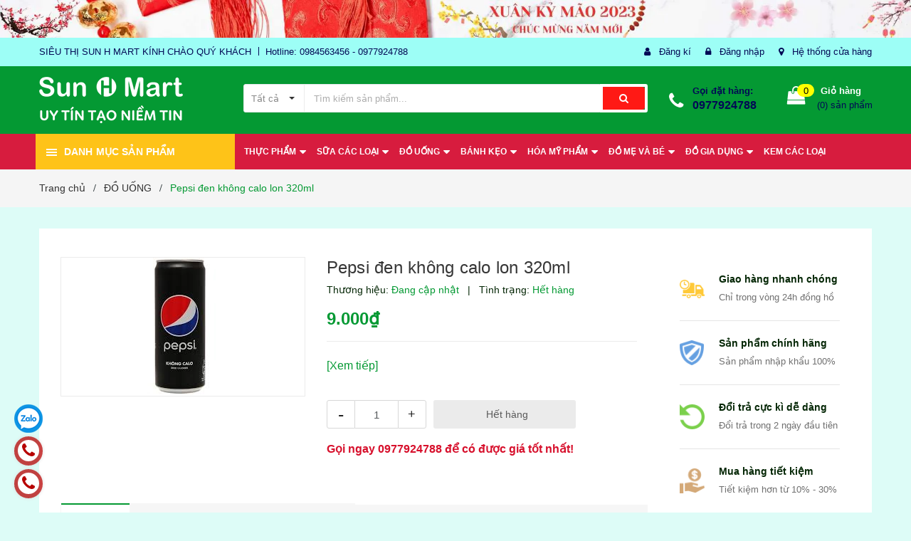

--- FILE ---
content_type: text/html; charset=utf-8
request_url: https://sieuthituchon.com/pepsi-den-khong-calo-lon-320ml
body_size: 27026
content:
<!DOCTYPE html>
<html lang="vi">
	<head>
		<meta charset="UTF-8" />
		<meta name="viewport" content="width=device-width, initial-scale=1, maximum-scale=1">			
		<title>
			Pepsi đen không calo lon 320ml
			
			
			 Siêu thị tự chọn Sun H Mart			
		</title>

		<!-- ================= Page description ================== -->
		<meta name="description" content="">
		<!-- ================= Meta ================== -->
		<meta name="keywords" content="Pepsi đen không calo lon 320ml, ĐỒ UỐNG, NƯỚC GIẢI KHÁT, Siêu thị tự chọn Sun H Mart, sieuthituchon.com"/>		
		<link rel="canonical" href="https://sieuthituchon.com/pepsi-den-khong-calo-lon-320ml"/>
		<meta name='revisit-after' content='1 days' />
		<meta name="robots" content="noodp,index,follow" />
		<!-- ================= Favicon ================== -->
		
		<link rel="icon" href="//bizweb.dktcdn.net/100/405/027/themes/788866/assets/favicon.png?1672408234937" type="image/x-icon" />
		
		<!-- ================= Google Fonts ================== -->
		
		

		<!-- Facebook Open Graph meta tags -->
		

	<meta property="og:type" content="product">
	<meta property="og:title" content="Pepsi đen không calo lon 320ml">
	
		<meta property="og:image" content="http://bizweb.dktcdn.net/thumb/grande/100/405/027/products/download-2022-11-15t183011-441-1668511842716.jpg?v=1668511846300">
		<meta property="og:image:secure_url" content="https://bizweb.dktcdn.net/thumb/grande/100/405/027/products/download-2022-11-15t183011-441-1668511842716.jpg?v=1668511846300">
	
	<meta property="og:price:amount" content="9.000">
	<meta property="og:price:currency" content="VND">

<meta property="og:description" content="">
<meta property="og:url" content="https://sieuthituchon.com/pepsi-den-khong-calo-lon-320ml">
<meta property="og:site_name" content="Siêu thị tự chọn Sun H Mart">		

		<!-- Plugin CSS -->	
		<link rel="stylesheet" href="//maxcdn.bootstrapcdn.com/font-awesome/4.7.0/css/font-awesome.min.css">
		<link href="//bizweb.dktcdn.net/100/405/027/themes/788866/assets/owl.carousel.min.css?1672408234937" rel="stylesheet" type="text/css" media="all" />
		<link href="//bizweb.dktcdn.net/100/405/027/themes/788866/assets/base.scss.css?1672408234937" rel="stylesheet" type="text/css" media="all" />	
		<link href="//bizweb.dktcdn.net/100/405/027/themes/788866/assets/module.scss.css?1672408234937" rel="stylesheet" type="text/css" media="all" />
		<link href="//bizweb.dktcdn.net/100/405/027/themes/788866/assets/responsive.scss.css?1672408234937" rel="stylesheet" type="text/css" media="all" />

		<!-- Build Main CSS -->								
		<link href="//bizweb.dktcdn.net/100/405/027/themes/788866/assets/style.scss.css?1672408234937" rel="stylesheet" type="text/css" media="all" />	



		<!-- Header JS -->	
		<script src="//bizweb.dktcdn.net/100/405/027/themes/788866/assets/jquery-2.2.3.min.js?1672408234937" type="text/javascript"></script>
		
		<script src="//bizweb.dktcdn.net/100/405/027/themes/788866/assets/countdown.js?1672408234937" type="text/javascript"></script>
		
		<!-- Bizweb javascript customer -->
		

		<!-- Bizweb conter for header -->
		<script>
	var Bizweb = Bizweb || {};
	Bizweb.store = 'sieuthituchonsunhmart.mysapo.net';
	Bizweb.id = 405027;
	Bizweb.theme = {"id":788866,"name":"Amomo","role":"main"};
	Bizweb.template = 'product';
	if(!Bizweb.fbEventId)  Bizweb.fbEventId = 'xxxxxxxx-xxxx-4xxx-yxxx-xxxxxxxxxxxx'.replace(/[xy]/g, function (c) {
	var r = Math.random() * 16 | 0, v = c == 'x' ? r : (r & 0x3 | 0x8);
				return v.toString(16);
			});		
</script>
<script>
	(function () {
		function asyncLoad() {
			var urls = ["//newproductreviews.sapoapps.vn/assets/js/productreviews.min.js?store=sieuthituchonsunhmart.mysapo.net","https://google-shopping-v2.sapoapps.vn/api/conversion-tracker/global-tag/197?store=sieuthituchonsunhmart.mysapo.net","https://google-shopping-v2.sapoapps.vn/api/conversion-tracker/event-tag/197?store=sieuthituchonsunhmart.mysapo.net"];
			for (var i = 0; i < urls.length; i++) {
				var s = document.createElement('script');
				s.type = 'text/javascript';
				s.async = true;
				s.src = urls[i];
				var x = document.getElementsByTagName('script')[0];
				x.parentNode.insertBefore(s, x);
			}
		};
		window.attachEvent ? window.attachEvent('onload', asyncLoad) : window.addEventListener('load', asyncLoad, false);
	})();
</script>


<script>
	window.BizwebAnalytics = window.BizwebAnalytics || {};
	window.BizwebAnalytics.meta = window.BizwebAnalytics.meta || {};
	window.BizwebAnalytics.meta.currency = 'VND';
	window.BizwebAnalytics.tracking_url = '/s';

	var meta = {};
	
	meta.product = {"id": 28509511, "vendor": "", "name": "Pepsi đen không calo lon 320ml",
	"type": "", "price": 9000 };
	
	
	for (var attr in meta) {
	window.BizwebAnalytics.meta[attr] = meta[attr];
	}
</script>

	
		<script src="/dist/js/stats.min.js?v=96f2ff2"></script>
	








<!-- Google One Tap -->
<script type="text/javascript">
	(function () {
		var iframe;
		if(window.innerWidth <= 800){
			setTimeout(init, 10000);
		} else {
			document.addEventListener('DOMContentLoaded', init);
		}
		function init() {
			if (document.cookie.indexOf('one-click-social-login-google-one-tap-shown') >= 0) {
                return;
            }
			iframe = document.createElement('iframe');
			iframe.id = "iframe-google-one-tap";
			iframe.src = 'https://store.mysapo.net/account/GoogleOneTap';
			iframe.setAttribute('allowtransparency', 'true');
			iframe.setAttribute('allow', 'identity-credentials-get');
			iframe.frameBorder = 0;
			iframe.height = '385px';
			window.addEventListener('message', handlePostMessage, false);
			document.body.appendChild(iframe); 
		}
		function handlePostMessage(e) {
			var eventName = e.data[0];
			var data = e.data[1];
			switch (eventName) {
				case 'setHeight':
					iframe.height = data;
					break;
				case 'setTop':
					if ((window.innerWidth <= 800)) {
						iframe.style = "z-index: 9999999; position: fixed; bottom: 0px; right: 0px;";
						iframe.width = '100%';
					}
					else {
						iframe.style = "z-index: 9999999; position: fixed; top: 0px; right: 0px;";
						iframe.width = '391px';
					}
					break;
				case 'setRedirect':
					location.href = data.url + '&ReturnUrl=' + location.href;
					break;
				case 'markClosedOneTap':
					var date = new Date();
					date.setTime(date.getTime() + (1*24*60*60*1000));
					document.cookie = "one-click-social-login-google-one-tap-shown=1; expires=" + date.toUTCString() + "; path=/";
					break;
			}
		}
	}())
</script>
<!-- End Google One Tap -->




				

		<script>var ProductReviewsAppUtil=ProductReviewsAppUtil || {};ProductReviewsAppUtil.store={name: 'Siêu thị tự chọn Sun H Mart'};</script>
	</head>
	<body class="amm-page product-page ">
		<div class="hidden-md hidden-lg opacity_menu"></div>
		<div class="opacity_filter"></div>
		<!-- Main content -->
		<!-- Menu mobile -->
<div id="mySidenav" class="sidenav menu_mobile hidden-md hidden-lg">
	<div class="top_menu_mobile">
		<span class="close_menu">
		</span>
	</div>
	<div class="content_memu_mb">
		<div class="link_list_mobile">

			<ul class="ct-mobile hidden">
				

			</ul>
			<ul class="ct-mobile">
				
				<li class="level0 level-top parent level_ico">
					<a href="/thuc-pham-che-bien-dong-hop">THỰC PHẨM</a>
					
					<i class="ti-plus hide_close fa fa-sort-down"></i>
					<ul class="level0 sub-menu" style="display:none;">
						
						<li class="level1">
							<a href="/thuc-pham-cham-soc-suc-khoe"><span>THỰC PHẨM CHĂM SÓC SỨC KHỎE</span></a>
							
						</li>
						
						<li class="level1">
							<a href="/thuc-pham-che-bien-dong-hop"><span>THỰC PHẨM CHẾ BIẾN, ĐÓNG HỘP</span></a>
							
						</li>
						
						<li class="level1">
							<a href="/thuc-pham-dong-lanh"><span>THỰC PHẨM ĐÔNG LẠNH</span></a>
							
						</li>
						
						<li class="level1">
							<a href="/gia-vi"><span>GIA VỊ</span></a>
							
						</li>
						
						<li class="level1">
							<a href="/mi-pho-an-lien"><span>MÌ, BÚN, MIẾN, PHỞ ĂN LIỀN</span></a>
							
						</li>
						
						<li class="level1">
							<a href="/thuc-pham-do-kho"><span>THỰC PHẨM ĐỒ KHÔ</span></a>
							
						</li>
						
					</ul>
					
				</li>
				
				<li class="level0 level-top parent level_ico">
					<a href="/sua-cac-loai">SỮA CÁC LOẠI</a>
					
					<i class="ti-plus hide_close fa fa-sort-down"></i>
					<ul class="level0 sub-menu" style="display:none;">
						
						<li class="level1">
							<a href="/sua-nuoc"><span>SỮA NƯỚC</span></a>
							
						</li>
						
						<li class="level1">
							<a href="/sua-bot"><span>SỮA BỘT</span></a>
							
						</li>
						
						<li class="level1">
							<a href="/vang-sua-sua-chua"><span>VÁNG SỮA, SỮA CHUA</span></a>
							
						</li>
						
						<li class="level1">
							<a href="/cac-san-pham-tu-sua"><span>CÁC SẢN PHẨM TỪ SỮA</span></a>
							
						</li>
						
					</ul>
					
				</li>
				
				<li class="level0 level-top parent level_ico">
					<a href="/do-uong">ĐỒ UỐNG</a>
					
					<i class="ti-plus hide_close fa fa-sort-down"></i>
					<ul class="level0 sub-menu" style="display:none;">
						
						<li class="level1">
							<a href="/do-uong-pha-che"><span>ĐỒ UỐNG PHA CHẾ</span></a>
							
						</li>
						
						<li class="level1">
							<a href="/nuoc-giai-khat"><span>NƯỚC GIẢI KHÁT</span></a>
							
						</li>
						
						<li class="level1">
							<a href="/ruou"><span>RƯỢU</span></a>
							
						</li>
						
						<li class="level1">
							<a href="/bia"><span>BIA</span></a>
							
						</li>
						
					</ul>
					
				</li>
				
				<li class="level0 level-top parent level_ico">
					<a href="/banh-keo-cac-loai">BÁNH KẸO</a>
					
					<i class="ti-plus hide_close fa fa-sort-down"></i>
					<ul class="level0 sub-menu" style="display:none;">
						
						<li class="level1">
							<a href="/singum-keo-cac-loai"><span>KẸO</span></a>
							
						</li>
						
						<li class="level1">
							<a href="/banh-tuoi-cac-loai"><span>BÁNH TƯƠI</span></a>
							
						</li>
						
						<li class="level1">
							<a href="/do-an-vat"><span>ĐỒ ĂN VẶT, KEM</span></a>
							
						</li>
						
						<li class="level1">
							<a href="/banh-keo"><span>BÁNH</span></a>
							
						</li>
						
					</ul>
					
				</li>
				
				<li class="level0 level-top parent level_ico">
					<a href="/do-dung-gia-dinh">HÓA MỸ PHẨM</a>
					
					<i class="ti-plus hide_close fa fa-sort-down"></i>
					<ul class="level0 sub-menu" style="display:none;">
						
						<li class="level1">
							<a href="/cham-soc-ca-nhan"><span>CHĂM SÓC CÁ NHÂN</span></a>
							
						</li>
						
						<li class="level1">
							<a href="/cham-soc-gia-dinh"><span>CHĂM SÓC GIA ĐÌNH</span></a>
							
						</li>
						
						<li class="level1">
							<a href="/dung-cu-lam-dep"><span>PHỤ KIỆN LÀM ĐẸP</span></a>
							
						</li>
						
					</ul>
					
				</li>
				
				<li class="level0 level-top parent level_ico">
					<a href="/cham-soc-cho-be">ĐỒ MẸ VÀ BÉ</a>
					
					<i class="ti-plus hide_close fa fa-sort-down"></i>
					<ul class="level0 sub-menu" style="display:none;">
						
						<li class="level1">
							<a href="/ta-bim-1"><span>BỈM TÃ</span></a>
							
						</li>
						
						<li class="level1">
							<a href="/do-an-dam"><span>ĐỒ ĂN DẶM</span></a>
							
						</li>
						
					</ul>
					
				</li>
				
				<li class="level0 level-top parent level_ico">
					<a href="/do-dung-gia-dinh-khac">ĐỒ GIA DỤNG</a>
					
					<i class="ti-plus hide_close fa fa-sort-down"></i>
					<ul class="level0 sub-menu" style="display:none;">
						
						<li class="level1">
							<a href="/do-dung-gia-dinh-khac"><span>ĐỒ DÙNG SINH HOẠT HOẠT GIA ĐÌNH</span></a>
							
						</li>
						
						<li class="level1">
							<a href="/dung-cu-nha-bep-1"><span>DỤNG CỤ NHÀ BẾP</span></a>
							
						</li>
						
						<li class="level1">
							<a href="/do-dien"><span>ĐỒ ĐIỆN</span></a>
							
						</li>
						
						<li class="level1">
							<a href="/do-tho-cung"><span>ĐỒ THỜ CÚNG</span></a>
							
						</li>
						
					</ul>
					
				</li>
				
				<li class="level0 level-top parent level_ico">
					<a href="/kem-cac-loai">KEM CÁC LOẠI</a>
					
				</li>
				
			</ul>
		</div>
	</div>

</div>
<!-- End -->
<header class="header">	
	
<div class="top-banner hidden-sm hidden-xs">
	<a href="#">
		<img class="img-responsive" src="//bizweb.dktcdn.net/100/405/027/themes/788866/assets/img_top_banner.jpg?1672408234937" alt="amomo">
	</a>
</div>

<div class="topbar">
	<div class="container">
		<div class="row">
			<div class="col-md-6 col-sm-6 col-xs-12">
				<ul class="list-inline topbar_left hidden-sm hidden-xs">
		
					<li>
						<span class="welcome_text">SIÊU THỊ SUN H MART KÍNH CHÀO QUÝ KHÁCH</span>
					</li>
			
					<li class="topbar-email">
						<a>
						Hotline: 0984563456 - 0977924788
						</a>
					</li>
		
				</ul>       
			</div>

			<div class="col-md-6 col-sm-6 d-list col-xs-12 a-right topbar_right">
				<div class="list-inline a-center f-right">
					<ul>
						
						
						<li>
							<i class="fa fa-user"></i>
							<a href="/account/register" title="Đăng ký" class="account_a">
								<span>Đăng kí</span>
							</a>
						</li>
						<li>
							<i class="fa fa-lock"></i>
							<a href="/account/login" title="Đăng nhập" class="account_a">
								<span>Đăng nhập</span>
							</a>
						</li>
						
						<li>
							<i class="fa fa-map-marker"></i>
							<a href="/lien-he" title="Liên hệ" class="account_a">
								Hệ thống cửa hàng
							</a>
						</li>
					</ul>
				</div>


			</div>
		</div>
	</div>
</div>
	<div class="mid-header">
		<div class="container">
			<div class="row">
				<div class="content_header">
					<div class="header-main">
						<div class="menu-bar-h nav-mobile-button hidden-md hidden-lg">
							<a href="#nav-mobile"><img src="//bizweb.dktcdn.net/100/405/027/themes/788866/assets/icon-mobile-menu.png?1672408234937" alt="menu bar" /></a>
						</div>
						<div class="col-lg-3 col-md-3">
							<div class="logo">

								
								<a href="/" class="logo-wrapper ">					
									<img src="//bizweb.dktcdn.net/100/405/027/themes/788866/assets/logo.png?1672408234937" alt="logo ">					
								</a>
								
							</div>
						</div>
						<div class="col-lg-6 col-md-6 no-padding col-sm-12 col-xs-12">
							<div class="header-left">
								<div class="header_search header_searchs">
	<form class="input-group search-bar" action="/search" method="get" role="search">
		<div class="collection-selector">
			<div class="search_text">
				
				Tất cả
			</div>
			<div id="search_info" class="list_search" style="display: none;">
				  
				<div class="search_item " data-coll-id="2665451">ĐỒ THỜ CÚNG</div>
				  
				<div class="search_item " data-coll-id="2663696">VĂN PHÒNG PHẨM</div>
				  
				<div class="search_item " data-coll-id="2660076">ĐỒ GIA DỤNG</div>
				  
				<div class="search_item " data-coll-id="2660061">ĐỒ UỐNG</div>
				  
				<div class="search_item " data-coll-id="2660048">BÁNH, KẸO, KEM, ĂN VẶT</div>
				  
				<div class="search_item " data-coll-id="2660039">THỰC PHẨM</div>
				  
				<div class="search_item " data-coll-id="2656498">SỮA CÁC LOẠI</div>
				  
				<div class="search_item " data-coll-id="2656443">CHĂM SÓC GIA ĐÌNH</div>
				  
				<div class="search_item " data-coll-id="2656424">GIA VỊ</div>
				  
				<div class="search_item " data-coll-id="2656382">BIA</div>
				  
				<div class="search_item " data-coll-id="2656057">CÁC SẢN PHẨM TỪ SỮA</div>
				  
				<div class="search_item " data-coll-id="2656055">VÁNG SỮA, SỮA CHUA</div>
				  
				<div class="search_item " data-coll-id="2656054">SỮA BỘT</div>
				  
				<div class="search_item " data-coll-id="2656053">SỮA NƯỚC</div>
				  
				<div class="search_item " data-coll-id="2656052">ĐỒ ĂN DẶM</div>
				  
				<div class="search_item " data-coll-id="2656045">ĐỒ ĐIỆN</div>
				  
				<div class="search_item " data-coll-id="2656043">DỤNG CỤ NHÀ BẾP</div>
				  
				<div class="search_item " data-coll-id="2656013">NƯỚC GIẢI KHÁT</div>
				  
				<div class="search_item " data-coll-id="2656011">RƯỢU</div>
				  
				<div class="search_item " data-coll-id="2655877">BÁNH TƯƠI CÁC LOẠI</div>
				  
				<div class="search_item " data-coll-id="2655876">ĐỒ UỐNG PHA CHẾ</div>
				  
				<div class="search_item " data-coll-id="2655868">THỰC PHẨM CHĂM SÓC SỨC...</div>
				  
				<div class="search_item " data-coll-id="2655866">THỰC PHẨM ĐỒ KHÔ</div>
				  
				<div class="search_item " data-coll-id="2655333">ĐỒ ĂN VẶT</div>
				  
				<div class="search_item " data-coll-id="2655280">THỰC PHẨM CHẾ BIẾN, ĐÓ...</div>
				  
				<div class="search_item " data-coll-id="2655279">THỰC PHẨM ĐÔNG LẠNH</div>
				  
				<div class="search_item " data-coll-id="2655236">PHỤ KIỆN LÀM ĐẸP</div>
				  
				<div class="search_item " data-coll-id="2654633">KEM CÁC LOẠI</div>
				  
				<div class="search_item " data-coll-id="2367887">BỈM TÃ</div>
				  
				<div class="search_item " data-coll-id="2367865">BÁNH</div>
				  
				<div class="search_item " data-coll-id="2363385">ĐỒ DÙNG SINH HOẠT GIA ...</div>
				  
				<div class="search_item " data-coll-id="2363376">HÓA MỸ PHẨM</div>
				  
				<div class="search_item " data-coll-id="2363346">CHĂM SÓC CÁ NHÂN</div>
				  
				<div class="search_item " data-coll-id="2363343">KẸO</div>
				  
				<div class="search_item " data-coll-id="2363327">BÁNH KẸO</div>
				  
				<div class="search_item " data-coll-id="2363323">MÌ, BÚN, MIẾN, PHỞ ĂN ...</div>
				  
				<div class="search_item " data-coll-id="2363312">ĐỒ MẸ VÀ BÉ</div>
				  
				<div class="search_item " data-coll-id="2363310">ĐỒ UỐNG PHA CHẾ</div>
				  
				<div class="search_item " data-coll-id="2361063">Sản phẩm mới</div>
				  
				<div class="search_item " data-coll-id="2361062">Trang chủ</div>
				  
				<div class="search_item " data-coll-id="2361061">Sản phẩm khuyến mãi</div>
				  
				<div class="search_item " data-coll-id="2361060">Sản phẩm nổi bật</div>
				
				<div class="liner_search"></div>
				<div class="search_item active" data-coll-id="0">Tất cả</div>
			</div>
		</div>
		<input type="search" name="query" value="" placeholder="Tìm kiếm sản phẩm... " class="input-group-field st-default-search-input search-text" autocomplete="off">
		<span class="input-group-btn">
			<button class="btn icon-fallback-text">
				<span class="fa fa-search" ></span> 
			</button>
		</span>
	</form>
</div> 
							</div>
						</div>
						<div class="col-lg-3 col-md-3">
							<div class="header-right">
								<div class="header-acount hidden-lg-down">
									<div class="wishlist_header hidden-xs hidden-sm">
										
										
										<div class="img_hotline"><i class="fa fa-phone"></i></div>
										<span class="text_hotline">Gọi đặt hàng:</span> <a class="phone-order" href="tel:0977924788">0977924788</a>
										
										
									</div>
									<div class="top-cart-contain f-right hidden-xs hidden-sm visible-md visible-lg">
										<div class="mini-cart text-xs-center">
											<div class="heading-cart">
												<a class="bg_cart" href="/cart" title="Giỏ hàng">
													<span class="absolute count_item count_item_pr"></span>
													
													<i class="fa fa-shopping-bag"></i>
													<span class="block-small-cart">
														<span class="text-giohang hidden-xs">Giỏ hàng</span>
														<span class="block-count-pr">(<span class="count_item count_item_pr"></span>) sản phẩm </span>
													</span>
												</a>
											</div>	
											<div class="top-cart-content">					
												<ul id="cart-sidebar" class="mini-products-list count_li">
													<li class="list-item">
														<ul></ul>
													</li>
													<li class="action">
														<ul>
															<li class="li-fix-1">
																<div class="top-subtotal">
																	Tổng tiền thanh toán: 
																	<span class="price"></span>
																</div>
															</li>
															<li class="li-fix-2" style="">
																<div class="actions">
																	<a href="/cart" class="btn btn-primary" title="Giỏ hàng">
																		<span>Giỏ hàng</span>
																	</a>
																	<a href="/checkout" class="btn btn-checkout btn-gray" title="Thanh toán">
																		<span>Thanh toán</span>
																	</a>
																</div>
															</li>
														</ul>
													</li>
												</ul>
											</div>
										</div>
									</div>
									<div class="top-cart-contain f-right hidden-lg hidden-md visible-xs visible-sm">
										<div class="mini-cart text-xs-center">
											<div class="heading-cart">
												<a class="bg_cart" href="/cart" title="Giỏ hàng">
													<span class="absolute count_item count_item_pr"></span>
													<img alt="Giỏ hàng" src="//bizweb.dktcdn.net/thumb/icon/100/405/027/themes/788866/assets/icon-bag.png?1672408234937"/>	
													
												</a>
											</div>	
										</div>
									</div>
								</div>
							</div>
						</div>
					</div>
					
				</div>
			</div>
		</div>
	</div>

	<div class="header-nav header-nav-main">	
	<div class="container ">
		<div class="row">
		
		<div class="col-md-3 col-sm-12 col-xs-12 vertical-menu-home padding-small">
		<div id="section-verticalmenu" class=" block block-verticalmenu float-vertical float-vertical-left">
	<div class="bg-vertical"></div>
	
  		<h4 class="block-title float-vertical-button">
		  <span class="verticalMenu-toggle"></span>
          <span class="verticalMenu-text">Danh mục sản phẩm</span>	
     
      </h4>
  	
  	<div class="block_content">
      <div id="verticalmenu" class="verticalmenu" role="navigation">
          <ul class="nav navbar-nav nav-verticalmenu">
            
			
			  
			   
			  
			   
            
			  
			   
			  
			  

			  
			   
			  
			  

			  
			   
			  
			  

			  
			   
			  
			  

			  
			   
			  
			  

			  
			   
			  
			  

			  
			   
			  
			  

			  
			   
			  
			  

			  
			   
			  
			  

			  
			   
			  
			  

			  
			   
			  
			  

			  
			  
			  
           	  
			  
              <li class="   parent vermenu-option-1 dropdown">
	
              <a class=" link-lv1"  href="/thuc-pham-che-bien-dong-hop">
				
						<img src="//bizweb.dktcdn.net/100/405/027/themes/788866/assets/vendor_logo_1.png?1672408234937" alt="THỰC PHẨM" class="img-responsive" />  
				 
                <span class="menu-icon">
                  <span class="menu-title">THỰC PHẨM</span>
                </span>
               
                <b class="dropdown-toggle fa fa-angle-right button-verticalmenu" data-toggle="dropdown"></b>
              </a>
              <div class="dropdown-menu level1">
                <div class="dropdown-menu-inner">
                  <div class="row">
                    <div class="mega-col col-sm-12">
                      <div class="mega-col-inner">
                        <ul>
                          
                          
                          <li class=" no-parent-lv2">
                            <a class="nav-lv2" href="/thuc-pham-cham-soc-suc-khoe" title="THỰC PHẨM CHĂM SÓC SỨC KHỎE">
                              <span class="">THỰC PHẨM CHĂM SÓC SỨC KHỎE</span>
                            </a>
                          </li>
                          
                          
                          
                          <li class=" no-parent-lv2">
                            <a class="nav-lv2" href="/thuc-pham-che-bien-dong-hop" title="THỰC PHẨM CHẾ BIẾN, ĐÓNG HỘP">
                              <span class="">THỰC PHẨM CHẾ BIẾN, ĐÓNG HỘP</span>
                            </a>
                          </li>
                          
                          
                          
                          <li class=" no-parent-lv2">
                            <a class="nav-lv2" href="/thuc-pham-dong-lanh" title="THỰC PHẨM ĐÔNG LẠNH">
                              <span class="">THỰC PHẨM ĐÔNG LẠNH</span>
                            </a>
                          </li>
                          
                          
                          
                          <li class=" no-parent-lv2">
                            <a class="nav-lv2" href="/gia-vi" title="GIA VỊ">
                              <span class="">GIA VỊ</span>
                            </a>
                          </li>
                          
                          
                          
                          <li class=" no-parent-lv2">
                            <a class="nav-lv2" href="/mi-pho-an-lien" title="MÌ, BÚN, MIẾN, PHỞ ĂN LIỀN">
                              <span class="">MÌ, BÚN, MIẾN, PHỞ ĂN LIỀN</span>
                            </a>
                          </li>
                          
                          
                          
                          <li class=" no-parent-lv2">
                            <a class="nav-lv2" href="/thuc-pham-do-kho" title="THỰC PHẨM ĐỒ KHÔ">
                              <span class="">THỰC PHẨM ĐỒ KHÔ</span>
                            </a>
                          </li>
                          
                          
                        </ul>
                      </div>
                    </div>
                  </div>
                </div>
              </div>
            </li>
            	
          	  	
            
			
			  
			   
			  
			   
            
			  
			   
			  
			  

			  
			   
			  
			  

			  
			   
			  
			  

			  
			   
			  
			  

			  
			   
			  
			  

			  
			   
			  
			  

			  
			   
			  
			  

			  
			   
			  
			  

			  
			   
			  
			  

			  
			   
			  
			  

			  
			   
			  
			  

			  
			  
			  
           	  
			  
              <li class="   parent vermenu-option-2 dropdown">
	
              <a class=" link-lv1"  href="/sua-cac-loai">
				
						<img src="//bizweb.dktcdn.net/100/405/027/themes/788866/assets/vendor_logo_2.png?1672408234937" alt="SỮA C&#193;C LOẠI" class="img-responsive" />  
				 
                <span class="menu-icon">
                  <span class="menu-title">SỮA CÁC LOẠI</span>
                </span>
               
                <b class="dropdown-toggle fa fa-angle-right button-verticalmenu" data-toggle="dropdown"></b>
              </a>
              <div class="dropdown-menu level1">
                <div class="dropdown-menu-inner">
                  <div class="row">
                    <div class="mega-col col-sm-12">
                      <div class="mega-col-inner">
                        <ul>
                          
                          
                          <li class=" no-parent-lv2">
                            <a class="nav-lv2" href="/sua-nuoc" title="SỮA NƯỚC">
                              <span class="">SỮA NƯỚC</span>
                            </a>
                          </li>
                          
                          
                          
                          <li class=" no-parent-lv2">
                            <a class="nav-lv2" href="/sua-bot" title="SỮA BỘT">
                              <span class="">SỮA BỘT</span>
                            </a>
                          </li>
                          
                          
                          
                          <li class=" no-parent-lv2">
                            <a class="nav-lv2" href="/vang-sua-sua-chua" title="VÁNG SỮA, SỮA CHUA">
                              <span class="">VÁNG SỮA, SỮA CHUA</span>
                            </a>
                          </li>
                          
                          
                          
                          <li class=" no-parent-lv2">
                            <a class="nav-lv2" href="/cac-san-pham-tu-sua" title="CÁC SẢN PHẨM TỪ SỮA">
                              <span class="">CÁC SẢN PHẨM TỪ SỮA</span>
                            </a>
                          </li>
                          
                          
                        </ul>
                      </div>
                    </div>
                  </div>
                </div>
              </div>
            </li>
            	
          	  	
            
			
			  
			   
			  
			   
            
			  
			   
			  
			  

			  
			   
			  
			  

			  
			   
			  
			  

			  
			   
			  
			  

			  
			   
			  
			  

			  
			   
			  
			  

			  
			   
			  
			  

			  
			   
			  
			  

			  
			   
			  
			  

			  
			   
			  
			  

			  
			   
			  
			  

			  
			  
			  
           	  
			  
              <li class="   parent vermenu-option-3 dropdown">
	
              <a class=" link-lv1"  href="/do-uong">
				
						<img src="//bizweb.dktcdn.net/100/405/027/themes/788866/assets/vendor_logo_3.png?1672408234937" alt="ĐỒ UỐNG" class="img-responsive" />  
				 
                <span class="menu-icon">
                  <span class="menu-title">ĐỒ UỐNG</span>
                </span>
               
                <b class="dropdown-toggle fa fa-angle-right button-verticalmenu" data-toggle="dropdown"></b>
              </a>
              <div class="dropdown-menu level1">
                <div class="dropdown-menu-inner">
                  <div class="row">
                    <div class="mega-col col-sm-12">
                      <div class="mega-col-inner">
                        <ul>
                          
                          
                          <li class=" no-parent-lv2">
                            <a class="nav-lv2" href="/do-uong-pha-che" title="ĐỒ UỐNG PHA CHẾ">
                              <span class="">ĐỒ UỐNG PHA CHẾ</span>
                            </a>
                          </li>
                          
                          
                          
                          <li class=" no-parent-lv2">
                            <a class="nav-lv2" href="/nuoc-giai-khat" title="NƯỚC GIẢI KHÁT">
                              <span class="">NƯỚC GIẢI KHÁT</span>
                            </a>
                          </li>
                          
                          
                          
                          <li class=" no-parent-lv2">
                            <a class="nav-lv2" href="/ruou" title="RƯỢU">
                              <span class="">RƯỢU</span>
                            </a>
                          </li>
                          
                          
                          
                          <li class=" no-parent-lv2">
                            <a class="nav-lv2" href="/bia" title="BIA">
                              <span class="">BIA</span>
                            </a>
                          </li>
                          
                          
                        </ul>
                      </div>
                    </div>
                  </div>
                </div>
              </div>
            </li>
            	
          	  	
            
			
			  
			   
			  
			   
            
			  
			   
			  
			  

			  
			   
			  
			  

			  
			   
			  
			  

			  
			   
			  
			  

			  
			   
			  
			  

			  
			   
			  
			  

			  
			   
			  
			  

			  
			   
			  
			  

			  
			   
			  
			  

			  
			   
			  
			  

			  
			   
			  
			  

			  
			  
			  
           	  
			  
              <li class="   parent vermenu-option-4 dropdown">
	
              <a class=" link-lv1"  href="/banh-keo-cac-loai">
				
						<img src="//bizweb.dktcdn.net/100/405/027/themes/788866/assets/vendor_logo_4.png?1672408234937" alt="B&#193;NH KẸO" class="img-responsive" />  
				 
                <span class="menu-icon">
                  <span class="menu-title">BÁNH KẸO</span>
                </span>
               
                <b class="dropdown-toggle fa fa-angle-right button-verticalmenu" data-toggle="dropdown"></b>
              </a>
              <div class="dropdown-menu level1">
                <div class="dropdown-menu-inner">
                  <div class="row">
                    <div class="mega-col col-sm-12">
                      <div class="mega-col-inner">
                        <ul>
                          
                          
                          <li class=" no-parent-lv2">
                            <a class="nav-lv2" href="/singum-keo-cac-loai" title="KẸO">
                              <span class="">KẸO</span>
                            </a>
                          </li>
                          
                          
                          
                          <li class=" no-parent-lv2">
                            <a class="nav-lv2" href="/banh-tuoi-cac-loai" title="BÁNH TƯƠI">
                              <span class="">BÁNH TƯƠI</span>
                            </a>
                          </li>
                          
                          
                          
                          <li class=" no-parent-lv2">
                            <a class="nav-lv2" href="/do-an-vat" title="ĐỒ ĂN VẶT, KEM">
                              <span class="">ĐỒ ĂN VẶT, KEM</span>
                            </a>
                          </li>
                          
                          
                          
                          <li class=" no-parent-lv2">
                            <a class="nav-lv2" href="/banh-keo" title="BÁNH">
                              <span class="">BÁNH</span>
                            </a>
                          </li>
                          
                          
                        </ul>
                      </div>
                    </div>
                  </div>
                </div>
              </div>
            </li>
            	
          	  	
            
			
			  
			   
			  
			   
            
			  
			   
			  
			  

			  
			   
			  
			  

			  
			   
			  
			  

			  
			   
			  
			  

			  
			   
			  
			  

			  
			   
			  
			  

			  
			   
			  
			  

			  
			   
			  
			  

			  
			   
			  
			  

			  
			   
			  
			  

			  
			   
			  
			  

			  
			  
			  
           	  
			  
              <li class="   parent vermenu-option-5 dropdown">
	
              <a class=" link-lv1"  href="/do-dung-gia-dinh">
				
						<img src="//bizweb.dktcdn.net/100/405/027/themes/788866/assets/vendor_logo_5.png?1672408234937" alt="H&#211;A MỸ PHẨM" class="img-responsive" />  
				 
                <span class="menu-icon">
                  <span class="menu-title">HÓA MỸ PHẨM</span>
                </span>
               
                <b class="dropdown-toggle fa fa-angle-right button-verticalmenu" data-toggle="dropdown"></b>
              </a>
              <div class="dropdown-menu level1">
                <div class="dropdown-menu-inner">
                  <div class="row">
                    <div class="mega-col col-sm-12">
                      <div class="mega-col-inner">
                        <ul>
                          
                          
                          <li class=" no-parent-lv2">
                            <a class="nav-lv2" href="/cham-soc-ca-nhan" title="CHĂM SÓC CÁ NHÂN">
                              <span class="">CHĂM SÓC CÁ NHÂN</span>
                            </a>
                          </li>
                          
                          
                          
                          <li class=" no-parent-lv2">
                            <a class="nav-lv2" href="/cham-soc-gia-dinh" title="CHĂM SÓC GIA ĐÌNH">
                              <span class="">CHĂM SÓC GIA ĐÌNH</span>
                            </a>
                          </li>
                          
                          
                          
                          <li class=" no-parent-lv2">
                            <a class="nav-lv2" href="/dung-cu-lam-dep" title="PHỤ KIỆN LÀM ĐẸP">
                              <span class="">PHỤ KIỆN LÀM ĐẸP</span>
                            </a>
                          </li>
                          
                          
                        </ul>
                      </div>
                    </div>
                  </div>
                </div>
              </div>
            </li>
            	
          	  	
            
			
			  
			   
			  
			   
            
			  
			   
			  
			  

			  
			   
			  
			  

			  
			   
			  
			  

			  
			   
			  
			  

			  
			   
			  
			  

			  
			   
			  
			  

			  
			   
			  
			  

			  
			   
			  
			  

			  
			   
			  
			  

			  
			   
			  
			  

			  
			   
			  
			  

			  
			  
			  
           	  
			  
              <li class="   parent vermenu-option-6 dropdown">
	
              <a class=" link-lv1"  href="/cham-soc-cho-be">
				
						<img src="//bizweb.dktcdn.net/100/405/027/themes/788866/assets/vendor_logo_6.png?1672408234937" alt="ĐỒ MẸ V&#192; B&#201;" class="img-responsive" />  
				 
                <span class="menu-icon">
                  <span class="menu-title">ĐỒ MẸ VÀ BÉ</span>
                </span>
               
                <b class="dropdown-toggle fa fa-angle-right button-verticalmenu" data-toggle="dropdown"></b>
              </a>
              <div class="dropdown-menu level1">
                <div class="dropdown-menu-inner">
                  <div class="row">
                    <div class="mega-col col-sm-12">
                      <div class="mega-col-inner">
                        <ul>
                          
                          
                          <li class=" no-parent-lv2">
                            <a class="nav-lv2" href="/ta-bim-1" title="BỈM TÃ">
                              <span class="">BỈM TÃ</span>
                            </a>
                          </li>
                          
                          
                          
                          <li class=" no-parent-lv2">
                            <a class="nav-lv2" href="/do-an-dam" title="ĐỒ ĂN DẶM">
                              <span class="">ĐỒ ĂN DẶM</span>
                            </a>
                          </li>
                          
                          
                        </ul>
                      </div>
                    </div>
                  </div>
                </div>
              </div>
            </li>
            	
          	  	
            
			
			  
			   
			  
			   
            
			  
			   
			  
			  

			  
			   
			  
			  

			  
			   
			  
			  

			  
			   
			  
			  

			  
			   
			  
			  

			  
			   
			  
			  

			  
			   
			  
			  

			  
			   
			  
			  

			  
			   
			  
			  

			  
			   
			  
			  

			  
			   
			  
			  

			  
			  
			  
           	  
			  
              <li class="   parent vermenu-option-7 dropdown">
	
              <a class=" link-lv1"  href="/do-dung-gia-dinh-khac">
				
						<img src="//bizweb.dktcdn.net/100/405/027/themes/788866/assets/vendor_logo_7.png?1672408234937" alt="ĐỒ GIA DỤNG" class="img-responsive" />  
				 
                <span class="menu-icon">
                  <span class="menu-title">ĐỒ GIA DỤNG</span>
                </span>
               
                <b class="dropdown-toggle fa fa-angle-right button-verticalmenu" data-toggle="dropdown"></b>
              </a>
              <div class="dropdown-menu level1">
                <div class="dropdown-menu-inner">
                  <div class="row">
                    <div class="mega-col col-sm-12">
                      <div class="mega-col-inner">
                        <ul>
                          
                          
                          <li class=" no-parent-lv2">
                            <a class="nav-lv2" href="/do-dung-gia-dinh-khac" title="ĐỒ DÙNG SINH HOẠT HOẠT GIA ĐÌNH">
                              <span class="">ĐỒ DÙNG SINH HOẠT HOẠT GIA ĐÌNH</span>
                            </a>
                          </li>
                          
                          
                          
                          <li class=" no-parent-lv2">
                            <a class="nav-lv2" href="/dung-cu-nha-bep-1" title="DỤNG CỤ NHÀ BẾP">
                              <span class="">DỤNG CỤ NHÀ BẾP</span>
                            </a>
                          </li>
                          
                          
                          
                          <li class=" no-parent-lv2">
                            <a class="nav-lv2" href="/do-dien" title="ĐỒ ĐIỆN">
                              <span class="">ĐỒ ĐIỆN</span>
                            </a>
                          </li>
                          
                          
                          
                          <li class=" no-parent-lv2">
                            <a class="nav-lv2" href="/do-tho-cung" title="ĐỒ THỜ CÚNG">
                              <span class="">ĐỒ THỜ CÚNG</span>
                            </a>
                          </li>
                          
                          
                        </ul>
                      </div>
                    </div>
                  </div>
                </div>
              </div>
            </li>
            	
          	  	
            
			
			  
			   
			  
			   
            
			  
			   
			  
			  

			  
			   
			  
			  

			  
			   
			  
			  

			  
			   
			  
			  

			  
			   
			  
			  

			  
			   
			  
			  

			  
			   
			  
			  

			  
			   
			  
			  

			  
			   
			  
			  

			  
			   
			  
			  

			  
			   
			  
			  

			  
			  
			  
           	  
            	<li class="   vermenu-option-8 ">
				 
				  <a class="link-lv1" href="/kem-cac-loai" title="KEM CÁC LOẠI">
					
					  <img src="//bizweb.dktcdn.net/100/405/027/themes/788866/assets/vendor_logo_8.png?1672408234937" alt="KEM C&#193;C LOẠI" class="img-responsive" />  
					
					<span class="menu-icon">
					  <span class="menu-title">KEM CÁC LOẠI</span>
					</span>
             
				  </a>
				</li> 
            	
          	  	
            
          </ul>
		
		  
	
      </div>
  </div>
</div>
		</div>
		
		<div class="col-md-9 padding-small bg-header-nav hidden-xs hidden-sm">
			<div class="relative">
				<div class= "row row-noGutter-2">
					<nav class="header-nav">
						<ul class="item_big">
							
							
                            
                            
                            
                            
                                
                                
                                
                             
                                    
                             
                            
                                
                                
                                
                             
                                    
                             
                            
                                
                                
                                
                             
                                    
                             
                            
                                
                                
                                
                             
                                    
                             
                            
                                
                                
                                
                             
                                    
                             
                            
									
								
								

								<li class="nav-item ">
									 
									

									
									 

									

									
									

									
									 

									

									
									

									
									 

									

									
									

									
									 

									

									
									

									
									 

									

									
									

									
									 

									

									
									

									
									 

									

									
									

									
									 

									

									
									

									
									 

									

									
									
									<a class="a-img menu-lv1" href="/thuc-pham-che-bien-dong-hop"><span>THỰC PHẨM</span></a>
									<i class="fa fa-caret-down open-lv1"></i>
									<ul class="item_small hidden-sm hidden-xs">
										
										<li>
											<a href="/thuc-pham-cham-soc-suc-khoe" title="">THỰC PHẨM CHĂM SÓC SỨC KHỎE </a>
											
											
										</li>
										
										<li>
											<a href="/thuc-pham-che-bien-dong-hop" title="">THỰC PHẨM CHẾ BIẾN, ĐÓNG HỘP </a>
											
											
										</li>
										
										<li>
											<a href="/thuc-pham-dong-lanh" title="">THỰC PHẨM ĐÔNG LẠNH </a>
											
											
										</li>
										
										<li>
											<a href="/gia-vi" title="">GIA VỊ </a>
											
											
										</li>
										
										<li>
											<a href="/mi-pho-an-lien" title="">MÌ, BÚN, MIẾN, PHỞ ĂN LIỀN </a>
											
											
										</li>
										
										<li>
											<a href="/thuc-pham-do-kho" title="">THỰC PHẨM ĐỒ KHÔ </a>
											
											
										</li>
										
									</ul>
								</li>

								
							
							
							
                            
                            
                            
                            
                                
                                
                                
                             
                                    
                             
                            
                                
                                
                                
                             
                                    
                             
                            
                                
                                
                                
                             
                                    
                             
                            
                                
                                
                                
                             
                                    
                             
                            
                                
                                
                                
                             
                                    
                             
                            
									
								
								

								<li class="nav-item ">
									 
									

									
									 

									

									
									

									
									 

									

									
									

									
									 

									

									
									

									
									 

									

									
									

									
									 

									

									
									

									
									 

									

									
									

									
									 

									

									
									

									
									 

									

									
									

									
									 

									

									
									
									<a class="a-img menu-lv1" href="/sua-cac-loai"><span>SỮA CÁC LOẠI</span></a>
									<i class="fa fa-caret-down open-lv1"></i>
									<ul class="item_small hidden-sm hidden-xs">
										
										<li>
											<a href="/sua-nuoc" title="">SỮA NƯỚC </a>
											
											
										</li>
										
										<li>
											<a href="/sua-bot" title="">SỮA BỘT </a>
											
											
										</li>
										
										<li>
											<a href="/vang-sua-sua-chua" title="">VÁNG SỮA, SỮA CHUA </a>
											
											
										</li>
										
										<li>
											<a href="/cac-san-pham-tu-sua" title="">CÁC SẢN PHẨM TỪ SỮA </a>
											
											
										</li>
										
									</ul>
								</li>

								
							
							
							
                            
                            
                            
                            
                                
                                
                                
                             
                                    
                             
                            
                                
                                
                                
                             
                                    
                             
                            
                                
                                
                                
                             
                                    
                             
                            
                                
                                
                                
                             
                                    
                             
                            
                                
                                
                                
                             
                                    
                             
                            
									
								
								

								<li class="nav-item ">
									 
									

									
									 

									

									
									

									
									 

									

									
									

									
									 

									

									
									

									
									 

									

									
									

									
									 

									

									
									

									
									 

									

									
									

									
									 

									

									
									

									
									 

									

									
									

									
									 

									

									
									
									<a class="a-img menu-lv1" href="/do-uong"><span>ĐỒ UỐNG</span></a>
									<i class="fa fa-caret-down open-lv1"></i>
									<ul class="item_small hidden-sm hidden-xs">
										
										<li>
											<a href="/do-uong-pha-che" title="">ĐỒ UỐNG PHA CHẾ </a>
											
											
										</li>
										
										<li>
											<a href="/nuoc-giai-khat" title="">NƯỚC GIẢI KHÁT </a>
											
											
										</li>
										
										<li>
											<a href="/ruou" title="">RƯỢU </a>
											
											
										</li>
										
										<li>
											<a href="/bia" title="">BIA </a>
											
											
										</li>
										
									</ul>
								</li>

								
							
							
							
                            
                            
                            
                            
                                
                                
                                
                             
                                    
                             
                            
                                
                                
                                
                             
                                    
                             
                            
                                
                                
                                
                             
                                    
                             
                            
                                
                                
                                
                             
                                    
                             
                            
                                
                                
                                
                             
                                    
                             
                            
									
								
								

								<li class="nav-item ">
									 
									

									
									 

									

									
									

									
									 

									

									
									

									
									 

									

									
									

									
									 

									

									
									

									
									 

									

									
									

									
									 

									

									
									

									
									 

									

									
									

									
									 

									

									
									

									
									 

									

									
									
									<a class="a-img menu-lv1" href="/banh-keo-cac-loai"><span>BÁNH KẸO</span></a>
									<i class="fa fa-caret-down open-lv1"></i>
									<ul class="item_small hidden-sm hidden-xs">
										
										<li>
											<a href="/singum-keo-cac-loai" title="">KẸO </a>
											
											
										</li>
										
										<li>
											<a href="/banh-tuoi-cac-loai" title="">BÁNH TƯƠI </a>
											
											
										</li>
										
										<li>
											<a href="/do-an-vat" title="">ĐỒ ĂN VẶT, KEM </a>
											
											
										</li>
										
										<li>
											<a href="/banh-keo" title="">BÁNH </a>
											
											
										</li>
										
									</ul>
								</li>

								
							
							
							
                            
                            
                            
                            
                                
                                
                                
                             
                                    
                             
                            
                                
                                
                                
                             
                                    
                             
                            
                                
                                
                                
                             
                                    
                             
                            
                                
                                
                                
                             
                                    
                             
                            
                                
                                
                                
                             
                                    
                             
                            
									
								
								

								<li class="nav-item ">
									 
									

									
									 

									

									
									

									
									 

									

									
									

									
									 

									

									
									

									
									 

									

									
									

									
									 

									

									
									

									
									 

									

									
									

									
									 

									

									
									

									
									 

									

									
									

									
									 

									

									
									
									<a class="a-img menu-lv1" href="/do-dung-gia-dinh"><span>HÓA MỸ PHẨM</span></a>
									<i class="fa fa-caret-down open-lv1"></i>
									<ul class="item_small hidden-sm hidden-xs">
										
										<li>
											<a href="/cham-soc-ca-nhan" title="">CHĂM SÓC CÁ NHÂN </a>
											
											
										</li>
										
										<li>
											<a href="/cham-soc-gia-dinh" title="">CHĂM SÓC GIA ĐÌNH </a>
											
											
										</li>
										
										<li>
											<a href="/dung-cu-lam-dep" title="">PHỤ KIỆN LÀM ĐẸP </a>
											
											
										</li>
										
									</ul>
								</li>

								
							
							
							
                            
                            
                            
                            
                                
                                
                                
                             
                                    
                             
                            
                                
                                
                                
                             
                                    
                             
                            
                                
                                
                                
                             
                                    
                             
                            
                                
                                
                                
                             
                                    
                             
                            
                                
                                
                                
                             
                                    
                             
                            
									
								
								

								<li class="nav-item ">
									 
									

									
									 

									

									
									

									
									 

									

									
									

									
									 

									

									
									

									
									 

									

									
									

									
									 

									

									
									

									
									 

									

									
									

									
									 

									

									
									

									
									 

									

									
									

									
									 

									

									
									
									<a class="a-img menu-lv1" href="/cham-soc-cho-be"><span>ĐỒ MẸ VÀ BÉ</span></a>
									<i class="fa fa-caret-down open-lv1"></i>
									<ul class="item_small hidden-sm hidden-xs">
										
										<li>
											<a href="/ta-bim-1" title="">BỈM TÃ </a>
											
											
										</li>
										
										<li>
											<a href="/do-an-dam" title="">ĐỒ ĂN DẶM </a>
											
											
										</li>
										
									</ul>
								</li>

								
							
							
							
                            
                            
                            
                            
                                
                                
                                
                             
                                    
                             
                            
                                
                                
                                
                             
                                    
                             
                            
                                
                                
                                
                             
                                    
                             
                            
                                
                                
                                
                             
                                    
                             
                            
                                
                                
                                
                             
                                    
                             
                            
									
								
								

								<li class="nav-item ">
									 
									

									
									 

									

									
									

									
									 

									

									
									

									
									 

									

									
									

									
									 

									

									
									

									
									 

									

									
									

									
									 

									

									
									

									
									 

									

									
									

									
									 

									

									
									

									
									 

									

									
									
									<a class="a-img menu-lv1" href="/do-dung-gia-dinh-khac"><span>ĐỒ GIA DỤNG</span></a>
									<i class="fa fa-caret-down open-lv1"></i>
									<ul class="item_small hidden-sm hidden-xs">
										
										<li>
											<a href="/do-dung-gia-dinh-khac" title="">ĐỒ DÙNG SINH HOẠT HOẠT GIA ĐÌNH </a>
											
											
										</li>
										
										<li>
											<a href="/dung-cu-nha-bep-1" title="">DỤNG CỤ NHÀ BẾP </a>
											
											
										</li>
										
										<li>
											<a href="/do-dien" title="">ĐỒ ĐIỆN </a>
											
											
										</li>
										
										<li>
											<a href="/do-tho-cung" title="">ĐỒ THỜ CÚNG </a>
											
											
										</li>
										
									</ul>
								</li>

								
							
							
							
                            
                            
                            
                            
                                
                                
                                
                             
                                    
                             
                            
                                
                                
                                
                             
                                    
                             
                            
                                
                                
                                
                             
                                    
                             
                            
                                
                                
                                
                             
                                    
                             
                            
                                
                                
                                
                             
                                    
                             
                            
									
								
								
								<li class="nav-item ">
									 
									

									
									 

									

									
									

									
									 

									

									
									

									
									 

									

									
									

									
									 

									

									
									

									
									 

									

									
									

									
									 

									

									
									

									
									 

									

									
									

									
									 

									

									
									

									
									 

									

									
									
									<a class="a-img menu-lv1" href="/kem-cac-loai"><span>KEM CÁC LOẠI</span></a>
									
								</li>
								
							
							
						</ul>
					</nav>
				</div>
			</div>
		</div>
			
		</div>
	</div>
</div>
</header>
		<script src="https://cdnjs.cloudflare.com/ajax/libs/jquery-cookie/1.4.1/jquery.cookie.min.js" type="text/javascript"></script>






<section class="bread-crumb  ">
	<div class="container">
		<div class="row">
			<div class="col-xs-12">
				<ul class="breadcrumb" itemscope itemtype="http://data-vocabulary.org/Breadcrumb">					
					<li class="home">
						<a itemprop="url" href="/" ><span itemprop="title">Trang chủ</span></a>						
						<span><i class="fa">/</i></span>
					</li>
					
					
					<li>
						<a itemprop="url" href="/do-uong"><span itemprop="title">ĐỒ UỐNG</span></a>						
						<span><i class="fa">/</i></span>
					</li>
					
					<li><strong><span itemprop="title">Pepsi đen không calo lon 320ml</span></strong><li>
					
				</ul>
			</div>
		</div>
	</div>
</section>
<section class="product margin-top-20" itemscope itemtype="http://schema.org/Product">	
	<meta itemprop="url" content="//sieuthituchon.com/pepsi-den-khong-calo-lon-320ml">
	<meta itemprop="name" content="Pepsi đen không calo lon 320ml">
	<meta itemprop="image" content="//bizweb.dktcdn.net/thumb/grande/100/405/027/products/download-2022-11-15t183011-441-1668511842716.jpg?v=1668511846300">
	<div class="container">
		<div class="main-product-page">
		<div class="row">
			<div class="details-product">
				<div class="col-lg-9 col-md-8 col-sm-12 col-xs-12">
					<div class="rows">
						<div class="product-detail-left product-images col-xs-12 col-sm-6 col-md-5 col-lg-5">
							<div class="row">
								<div class="col_large_full large-image">
									<a  href="//bizweb.dktcdn.net/thumb/1024x1024/100/405/027/products/download-2022-11-15t183011-441-1668511842716.jpg?v=1668511846300" class="large_image_url checkurl" data-rel="prettyPhoto[product-gallery]">
										
										<img id="img_01" class="img-responsive" alt="Pepsi đen không calo lon 320ml" src="//bizweb.dktcdn.net/thumb/large/100/405/027/products/download-2022-11-15t183011-441-1668511842716.jpg?v=1668511846300" data-zoom-image="https://bizweb.dktcdn.net/100/405/027/products/download-2022-11-15t183011-441-1668511842716.jpg?v=1668511846300"/>
									</a>
									<div class="hidden">
										
										
										
										
										<div class="item">
											<a href="https://bizweb.dktcdn.net/100/405/027/products/download-2022-11-15t183011-441-1668511842716.jpg?v=1668511846300" data-image="https://bizweb.dktcdn.net/100/405/027/products/download-2022-11-15t183011-441-1668511842716.jpg?v=1668511846300" data-zoom-image="https://bizweb.dktcdn.net/100/405/027/products/download-2022-11-15t183011-441-1668511842716.jpg?v=1668511846300" data-rel="prettyPhoto[product-gallery]">										
											</a>
										</div>	
										
									</div>
								</div>
								
							</div>
						</div>
						<div class="col-xs-12 col-sm-6 col-md-7 col-lg-7 details-pro">
							<h1 class="title-product">Pepsi đen không calo lon 320ml</h1>
							<div class="group-status">
								<span class="first_status">Thương hiệu: <span class="status_name">Đang cập nhật</span></span>
								<span class="first_status"> <span class="space">&nbsp; | &nbsp;</span> Tình trạng: <span class="status_name availabel">
									
									Hết hàng
									
								</span></span>
							</div>
							<div class="reviews_details_product">
								<div class="sapo-product-reviews-badge sapo-product-reviews-badge-detail" data-id="28509511"></div>
							</div>

							<div class="price-box" itemscope itemtype="http://schema.org/Offer">
									
									<div class="special-price"><span class="price product-price" itemprop="price">9.000₫</span> 
										<meta itemprop="priceCurrency" content="VND">
									</div> <!-- Giá -->
									
								</div> 
							
												
							<div class="product-summary product_description ">
								<div class="rte description text4line ">
								
									
									
									
									
								</div>
								<a class="see-detail" href="#block-tab-infor">[Xem tiếp]</a>
							</div>
							
							<div class="form-product col-sm-12">
								<form enctype="multipart/form-data" id="add-to-cart-form" action="/cart/add" method="post" class="form-inline margin-bottom-0">
									
									<div class="box-variant clearfix ">
										
										<input type="hidden" name="variantId" value="75601734" />
										
									</div>
									<div class="form-group form_button_details">
										<div class="form_hai ">
											<div class="custom input_number_product custom-btn-number form-control">									
												<button class="btn_num num_1 button button_qty" onClick="var result = document.getElementById('qtym'); var qtypro = result.value; if( !isNaN( qtypro ) &amp;&amp; qtypro &gt; 1 ) result.value--;return false;" type="button">-</button>
												<input type="text" id="qtym" name="quantity" value="1"  onkeyup="valid(this,'numbers')" onkeypress='validate(event)' class="form-control prd_quantity">
												<button class="btn_num num_2 button button_qty" onClick="var result = document.getElementById('qtym'); var qtypro = result.value; if( !isNaN( qtypro )) result.value++;return false;" type="button">+</button>
											</div>
											<div class="button_actions">
												<input class="hidden" type="hidden" name="variantId" value="75601734" />
												
												<button class="btn btn-lg btn-style button_cart_buy_disable  btn-cart" title="Hết hàng" disabled="disabled" ><i class="fa fa-shopping-basket hidden"></i>&nbsp;&nbsp;<span>Hết hàng</span></button>
												
											</div>
										</div>
									</div>
								</form>
							</div>
							
							
							<div class="call-now">
								<p>
									Gọi ngay <a href="tel:0977924788">0977924788</a> để có được giá tốt nhất!
								</p>
							</div> 
							
							
							<div class="social-sharing ">
								<div class="addthis_inline_share_toolbox share_add">
										<script type="text/javascript" src="//s7.addthis.com/js/300/addthis_widget.js#pubid=ra-58589c2252fc2da4"></script>
									</div>
							</div>
							
						</div>
					</div>

					<div id="block-tab-infor" class="col-xs-12 col-lg-12 col-sm-12 col-md-12">
						<div class="row margin-top-50 xs-margin-top-15">
							
							<div class="col-xs-12 col-lg-12 col-sm-12 col-md-12 no-padding">
								<!-- Nav tabs -->
								<div class="product-tab e-tabs">
									<ul class="tabs tabs-title clearfix">	
										
										<li class="tab-link" data-tab="tab-1">
											<h3><span>Mô tả</span></h3>
										</li>																	
										
										
										<li class="tab-link" data-tab="tab-2">
											<h3><span>Tab tùy chỉnh</span></h3>
										</li>																	
										
										
										<li class="tab-link" data-tab="tab-3">
											<h3><span>Đánh giá(APP)</span></h3>
										</li>																	
										
									</ul>																									

									
									<div id="tab-1" class="tab-content">
										<div class="rte">
											
											Thông tin sản phẩm đang được cập nhật
																			
										</div>	
									</div>	
									
									
									<div id="tab-2" class="tab-content">
										<div class="rte">
											Nội dung đang được cập nhật	
										</div>
									</div>	
									
									
									<div id="tab-3" class="tab-content">
										<div class="rte">
											<div id="sapo-product-reviews" class="sapo-product-reviews" data-id="28509511">
    <div id="sapo-product-reviews-noitem" style="display: none;">
        <div class="content">
            <p data-content-text="language.suggest_noitem"></p>
            <div class="product-reviews-summary-actions">
                <button type="button" class="btn-new-review" onclick="BPR.newReview(this); return false;" data-content-str="language.newreview"></button>
            </div>
            <div id="noitem-bpr-form_" data-id="formId" class="noitem-bpr-form" style="display:none;"><div class="sapo-product-reviews-form"></div></div>
        </div>
    </div>
    
</div>

										</div>
									</div>	
									
								</div>
							</div>
							

						</div>
					</div>
				</div>
				<div class="col-lg-3 col-md-4 col-sm-12 col-xs-12">
					<div class="right_module">
						<div class="module_service_details">
							<div class="wrap_module_service">
								<div class="item_service">
									<div class="wrap_item_">
										<div class="content_service">
											<p>Giao hàng nhanh chóng</p>
											<span>Chỉ trong vòng 24h đồng hồ</span>
										</div>
									</div>
								</div>
								<div class="item_service">
									<div class="wrap_item_">
										<div class="content_service">
											<p>Sản phẩm chính hãng</p>
											<span>Sản phẩm nhập khẩu 100%</span>
										</div>
									</div>
								</div>
								<div class="item_service">
									<div class="wrap_item_">
										<div class="content_service">
											<p>Đổi trả cực kì dễ dàng</p>
											<span>Đổi trả trong 2 ngày đầu tiên</span>
										</div>
									</div>
								</div>
								<div class="item_service">
									<div class="wrap_item_">
										<div class="content_service">
											<p>Mua hàng tiết kiệm</p>
											<span>Tiết kiệm hơn từ 10% - 30%</span>
										</div>
									</div>
								</div>
								<div class="item_service">
									<div class="wrap_item_">
										<div class="content_service">
											<p>Hotline mua hàng:</p>
											<span class="phone_red"> <a class="hai01" href="tel:0984563456">0984563456</a></span>
										</div>
									</div>
								</div>
							</div>
						</div>
						
						<div class="module_best_sale_product margin-bottom-30">
							<div class="title_module_ heading">
								<h2 class="title-head"><a href="frontpage" title="Có thể bạn thích">Có thể bạn thích</a></h2>
							</div>
							<div class="sale_off_today">
								
								<div class="not-dqowl wrp_list_product">
									
								</div>
							</div>
						</div>
						
					</div>
				</div>
				
			</div>

		</div>

		

		</div>
	<div class="row">
	
	
	
						
	
	<div class="col-lg-12 related-product margin-top-30 xs-margin-top-0">
		<div class="section_prd_feature">
			<div class="heading heading_related_h">
				<h2 class="title-head"><a href="/do-uong">Sản phẩm cùng loại</a></h2>
			</div>
			<div class="row">	
			<div class="products product_related products-view-grid-bb owl-carousel owl-theme products-view-grid not-dot2" data-dot= "false" data-nav= "false" data-lg-items="6" data-md-items="4" data-sm-items="3" data-xs-items="2" data-margin="30">
				
					
					
					<div class="item saler_item col-lg-12 col-md-12 col-sm-12 col-xs-12 no-padding">
						<div class="owl_item_product product-col">
							




 
















































<div class="product-box">															
	<div class="product-thumbnail">
		
		
			
			
		

		<a class="image_link display_flex" href="/nuoc-nutri-boost-vi-cam-297ml" title="Nước Nutri boost vị cam 297ml">
			<img src="//bizweb.dktcdn.net/100/405/027/themes/788866/assets/product-1.png?1672408234937"  data-lazyload="//bizweb.dktcdn.net/thumb/medium/100/405/027/products/1f3d66f9-04af-424b-a5fe-5126b4e22d13.jpg?v=1704080779913" alt="Nước Nutri boost vị cam 297ml">
		</a>
		
		
		<div class="product-action-grid clearfix">
			<form action="/cart/add" method="post" class="variants form-nut-grid" data-id="product-actions-33971259" enctype="multipart/form-data">
				<div>
					
					<input type="hidden" name="variantId" value="106022433" />
					<button class="button_wh_40 btn-cart left-to add_to_cart" title="Đặt mua">
						Mua hàng			
					</button>
					
					
					<a title="Xem nhanh" href="/nuoc-nutri-boost-vi-cam-297ml" data-handle="nuoc-nutri-boost-vi-cam-297ml" class="button_wh_40 btn_view right-to quick-view">
						<i class="fa fa-eye"></i>
						<span class="style-tooltip">Xem nhanh</span>
					</a>
					
					

				</div>
			</form>
		</div>
	</div>
	<div class="product-info effect a-left">
		
		<div class="info_hhh">
			<h3 class="product-name "><a href="/nuoc-nutri-boost-vi-cam-297ml" title="Nước Nutri boost vị cam 297ml">Nước Nutri boost vị cam 297ml</a></h3>
			<div class="reviews-product-grid">
				<div class="sapo-product-reviews-badge" data-id="33971259"></div>
			</div>
			
			
			<div class="price-box clearfix">
				<span class="price product-price">9.000₫</span>
			</div>
			
			
			
		</div>

	</div>

</div>
						</div>
					</div>
					
					
					
					<div class="item saler_item col-lg-12 col-md-12 col-sm-12 col-xs-12 no-padding">
						<div class="owl_item_product product-col">
							




 
















































<div class="product-box">															
	<div class="product-thumbnail">
		
		
			
			
		

		<a class="image_link display_flex" href="/chai-sinh-to-mang-cau-golden-farm-1l" title="Chai sinh tố mãng cầu Golden Farm 1L">
			<img src="//bizweb.dktcdn.net/100/405/027/themes/788866/assets/product-1.png?1672408234937"  data-lazyload="//bizweb.dktcdn.net/thumb/medium/100/405/027/products/e738cf0e-47a2-4171-ad0f-5493d6e5008a.jpg?v=1693219024907" alt="Chai sinh tố mãng cầu Golden Farm 1L">
		</a>
		
		
		<div class="product-action-grid clearfix">
			<form action="/cart/add" method="post" class="variants form-nut-grid" data-id="product-actions-32372856" enctype="multipart/form-data">
				<div>
					
					<input type="hidden" name="variantId" value="96803159" />
					<button class="button_wh_40 btn-cart left-to add_to_cart" title="Đặt mua">
						Mua hàng			
					</button>
					
					
					<a title="Xem nhanh" href="/chai-sinh-to-mang-cau-golden-farm-1l" data-handle="chai-sinh-to-mang-cau-golden-farm-1l" class="button_wh_40 btn_view right-to quick-view">
						<i class="fa fa-eye"></i>
						<span class="style-tooltip">Xem nhanh</span>
					</a>
					
					

				</div>
			</form>
		</div>
	</div>
	<div class="product-info effect a-left">
		
		<div class="info_hhh">
			<h3 class="product-name "><a href="/chai-sinh-to-mang-cau-golden-farm-1l" title="Chai sinh tố mãng cầu Golden Farm 1L">Chai sinh tố mãng cầu Golden Farm 1L</a></h3>
			<div class="reviews-product-grid">
				<div class="sapo-product-reviews-badge" data-id="32372856"></div>
			</div>
			
			
			<div class="price-box clearfix">
				<span class="price product-price">155.000₫</span>
			</div>
			
			
			
		</div>

	</div>

</div>
						</div>
					</div>
					
					
					
					<div class="item saler_item col-lg-12 col-md-12 col-sm-12 col-xs-12 no-padding">
						<div class="owl_item_product product-col">
							




 
















































<div class="product-box">															
	<div class="product-thumbnail">
		
		
			
			
		

		<a class="image_link display_flex" href="/chai-sinh-to-dau-golden-farm-1l" title="Chai sinh tố dâu Golden Farm 1l">
			<img src="//bizweb.dktcdn.net/100/405/027/themes/788866/assets/product-1.png?1672408234937"  data-lazyload="//bizweb.dktcdn.net/thumb/medium/100/405/027/products/78a73c14-acd6-4ba7-a68c-5f43d1f0d223.jpg?v=1693219103953" alt="Chai sinh tố dâu Golden Farm 1l">
		</a>
		
		
		<div class="product-action-grid clearfix">
			<form action="/cart/add" method="post" class="variants form-nut-grid" data-id="product-actions-32372837" enctype="multipart/form-data">
				<div>
					
					<input type="hidden" name="variantId" value="96803070" />
					<button class="button_wh_40 btn-cart left-to add_to_cart" title="Đặt mua">
						Mua hàng			
					</button>
					
					
					<a title="Xem nhanh" href="/chai-sinh-to-dau-golden-farm-1l" data-handle="chai-sinh-to-dau-golden-farm-1l" class="button_wh_40 btn_view right-to quick-view">
						<i class="fa fa-eye"></i>
						<span class="style-tooltip">Xem nhanh</span>
					</a>
					
					

				</div>
			</form>
		</div>
	</div>
	<div class="product-info effect a-left">
		
		<div class="info_hhh">
			<h3 class="product-name "><a href="/chai-sinh-to-dau-golden-farm-1l" title="Chai sinh tố dâu Golden Farm 1l">Chai sinh tố dâu Golden Farm 1l</a></h3>
			<div class="reviews-product-grid">
				<div class="sapo-product-reviews-badge" data-id="32372837"></div>
			</div>
			
			
			<div class="price-box clearfix">
				<span class="price product-price">120.000₫</span>
			</div>
			
			
			
		</div>

	</div>

</div>
						</div>
					</div>
					
					
					
					<div class="item saler_item col-lg-12 col-md-12 col-sm-12 col-xs-12 no-padding">
						<div class="owl_item_product product-col">
							




 
















































<div class="product-box">															
	<div class="product-thumbnail">
		
		
			
			
		

		<a class="image_link display_flex" href="/nuoc-yen-sao-dong-trung-ha-thao-loc-4-lo-185ml" title="Nước yến sào Đông trùng hạ thảo lốc 4 lọ 185ml">
			<img src="//bizweb.dktcdn.net/100/405/027/themes/788866/assets/product-1.png?1672408234937"  data-lazyload="//bizweb.dktcdn.net/thumb/medium/100/405/027/products/4216e3a8-bc3d-4f28-b56b-6b1d69912a9a.jpg?v=1690904600460" alt="Nước yến sào Đông trùng hạ thảo lốc 4 lọ 185ml">
		</a>
		
		
		<div class="product-action-grid clearfix">
			<form action="/cart/add" method="post" class="variants form-nut-grid" data-id="product-actions-32025451" enctype="multipart/form-data">
				<div>
					
					<input type="hidden" name="variantId" value="94450087" />
					<button class="button_wh_40 btn-cart left-to add_to_cart" title="Đặt mua">
						Mua hàng			
					</button>
					
					
					<a title="Xem nhanh" href="/nuoc-yen-sao-dong-trung-ha-thao-loc-4-lo-185ml" data-handle="nuoc-yen-sao-dong-trung-ha-thao-loc-4-lo-185ml" class="button_wh_40 btn_view right-to quick-view">
						<i class="fa fa-eye"></i>
						<span class="style-tooltip">Xem nhanh</span>
					</a>
					
					

				</div>
			</form>
		</div>
	</div>
	<div class="product-info effect a-left">
		
		<div class="info_hhh">
			<h3 class="product-name "><a href="/nuoc-yen-sao-dong-trung-ha-thao-loc-4-lo-185ml" title="Nước yến sào Đông trùng hạ thảo lốc 4 lọ 185ml">Nước yến sào Đông trùng hạ thảo lốc 4 lọ 185ml</a></h3>
			<div class="reviews-product-grid">
				<div class="sapo-product-reviews-badge" data-id="32025451"></div>
			</div>
			
			
			<div class="price-box clearfix">
				<span class="price product-price">35.000₫</span>
			</div>
			
			
			
		</div>

	</div>

</div>
						</div>
					</div>
					
					
					
					<div class="item saler_item col-lg-12 col-md-12 col-sm-12 col-xs-12 no-padding">
						<div class="owl_item_product product-col">
							




 
















































<div class="product-box">															
	<div class="product-thumbnail">
		
		
			
			
		

		<a class="image_link display_flex" href="/tra-dau-hoa-tan-cozy-hop-18-goi-270gram" title="Trà dâu hoà tan Cozy hộp 18 gói 270gram">
			<img src="//bizweb.dktcdn.net/100/405/027/themes/788866/assets/product-1.png?1672408234937"  data-lazyload="//bizweb.dktcdn.net/thumb/medium/100/405/027/products/tai-xuong-8.jpg?v=1676978989213" alt="Trà dâu hoà tan Cozy hộp 18 gói 270gram">
		</a>
		
		
		<div class="product-action-grid clearfix">
			<form action="/cart/add" method="post" class="variants form-nut-grid" data-id="product-actions-29625808" enctype="multipart/form-data">
				<div>
					
					<input type="hidden" name="variantId" value="82028851" />
					<button class="button_wh_40 btn-cart left-to add_to_cart" title="Đặt mua">
						Mua hàng			
					</button>
					
					
					<a title="Xem nhanh" href="/tra-dau-hoa-tan-cozy-hop-18-goi-270gram" data-handle="tra-dau-hoa-tan-cozy-hop-18-goi-270gram" class="button_wh_40 btn_view right-to quick-view">
						<i class="fa fa-eye"></i>
						<span class="style-tooltip">Xem nhanh</span>
					</a>
					
					

				</div>
			</form>
		</div>
	</div>
	<div class="product-info effect a-left">
		
		<div class="info_hhh">
			<h3 class="product-name "><a href="/tra-dau-hoa-tan-cozy-hop-18-goi-270gram" title="Trà dâu hoà tan Cozy hộp 18 gói 270gram">Trà dâu hoà tan Cozy hộp 18 gói 270gram</a></h3>
			<div class="reviews-product-grid">
				<div class="sapo-product-reviews-badge" data-id="29625808"></div>
			</div>
			
			
			<div class="price-box clearfix">
				<span class="price product-price">32.000₫</span>
			</div>
			
			
			
		</div>

	</div>

</div>
						</div>
					</div>
					
					
					
					<div class="item saler_item col-lg-12 col-md-12 col-sm-12 col-xs-12 no-padding">
						<div class="owl_item_product product-col">
							




 
















































<div class="product-box">															
	<div class="product-thumbnail">
		
		
			
			
		

		<a class="image_link display_flex" href="/tra-den-akbar-gold-sri-lanka-hop-thiec-225gram" title="Trà đen Akbar Gold Sri Lanka hộp thiếc 225g">
			<img src="//bizweb.dktcdn.net/100/405/027/themes/788866/assets/product-1.png?1672408234937"  data-lazyload="//bizweb.dktcdn.net/thumb/medium/100/405/027/products/1b33cbe8-1aeb-4199-aa6f-bddb049d49e6.jpg?v=1671003997923" alt="Trà đen Akbar Gold Sri Lanka hộp thiếc 225g">
		</a>
		
		
		<div class="product-action-grid clearfix">
			<form action="/cart/add" method="post" class="variants form-nut-grid" data-id="product-actions-28902633" enctype="multipart/form-data">
				<div>
					
					<input type="hidden" name="variantId" value="77972916" />
					<button class="button_wh_40 btn-cart left-to add_to_cart" title="Đặt mua">
						Mua hàng			
					</button>
					
					
					<a title="Xem nhanh" href="/tra-den-akbar-gold-sri-lanka-hop-thiec-225gram" data-handle="tra-den-akbar-gold-sri-lanka-hop-thiec-225gram" class="button_wh_40 btn_view right-to quick-view">
						<i class="fa fa-eye"></i>
						<span class="style-tooltip">Xem nhanh</span>
					</a>
					
					

				</div>
			</form>
		</div>
	</div>
	<div class="product-info effect a-left">
		
		<div class="info_hhh">
			<h3 class="product-name "><a href="/tra-den-akbar-gold-sri-lanka-hop-thiec-225gram" title="Trà đen Akbar Gold Sri Lanka hộp thiếc 225g">Trà đen Akbar Gold Sri Lanka hộp thiếc 225g</a></h3>
			<div class="reviews-product-grid">
				<div class="sapo-product-reviews-badge" data-id="28902633"></div>
			</div>
			
			
			<div class="price-box clearfix">
				<span class="price product-price">155.000₫</span>
			</div>
			
			
			
		</div>

	</div>

</div>
						</div>
					</div>
					
					
					
					<div class="item saler_item col-lg-12 col-md-12 col-sm-12 col-xs-12 no-padding">
						<div class="owl_item_product product-col">
							




 
















































<div class="product-box">															
	<div class="product-thumbnail">
		
		
			
			
		

		<a class="image_link display_flex" href="/gang-tay-cao-su-dong-cau-vong-size-l" title="Găng tay cao su Đông Cầu Vồng Size L">
			<img src="//bizweb.dktcdn.net/100/405/027/themes/788866/assets/product-1.png?1672408234937"  data-lazyload="//bizweb.dktcdn.net/thumb/medium/100/405/027/products/7440e1be-27a7-44fa-8dce-b00f79d74892.jpg?v=1668778241563" alt="Găng tay cao su Đông Cầu Vồng Size L">
		</a>
		
		
		<div class="product-action-grid clearfix">
			<form action="/cart/add" method="post" class="variants form-nut-grid" data-id="product-actions-28552563" enctype="multipart/form-data">
				<div>
					
					<input type="hidden" name="variantId" value="75778027" />
					<button class="button_wh_40 btn-cart left-to add_to_cart" title="Đặt mua">
						Mua hàng			
					</button>
					
					
					<a title="Xem nhanh" href="/gang-tay-cao-su-dong-cau-vong-size-l" data-handle="gang-tay-cao-su-dong-cau-vong-size-l" class="button_wh_40 btn_view right-to quick-view">
						<i class="fa fa-eye"></i>
						<span class="style-tooltip">Xem nhanh</span>
					</a>
					
					

				</div>
			</form>
		</div>
	</div>
	<div class="product-info effect a-left">
		
		<div class="info_hhh">
			<h3 class="product-name "><a href="/gang-tay-cao-su-dong-cau-vong-size-l" title="Găng tay cao su Đông Cầu Vồng Size L">Găng tay cao su Đông Cầu Vồng Size L</a></h3>
			<div class="reviews-product-grid">
				<div class="sapo-product-reviews-badge" data-id="28552563"></div>
			</div>
			
			
			<div class="price-box clearfix">
				<span class="price product-price">22.000₫</span>
			</div>
			
			
			
		</div>

	</div>

</div>
						</div>
					</div>
					
					
					
					<div class="item saler_item col-lg-12 col-md-12 col-sm-12 col-xs-12 no-padding">
						<div class="owl_item_product product-col">
							




 
















































<div class="product-box">															
	<div class="product-thumbnail">
		
		
			
			
		

		<a class="image_link display_flex" href="/bia-viet-ha-chai-1l" title="Bia hơi Việt Hà chai 1L">
			<img src="//bizweb.dktcdn.net/100/405/027/themes/788866/assets/product-1.png?1672408234937"  data-lazyload="//bizweb.dktcdn.net/thumb/medium/100/405/027/products/13bc299a-b580-43fd-b9b8-d07966a497d3.jpg?v=1670809654107" alt="Bia hơi Việt Hà chai 1L">
		</a>
		
		
		<div class="product-action-grid clearfix">
			<form action="/cart/add" method="post" class="variants form-nut-grid" data-id="product-actions-28514759" enctype="multipart/form-data">
				<div>
					
					<input type="hidden" name="variantId" value="75607367" />
					<button class="button_wh_40 btn-cart left-to add_to_cart" title="Đặt mua">
						Mua hàng			
					</button>
					
					
					<a title="Xem nhanh" href="/bia-viet-ha-chai-1l" data-handle="bia-viet-ha-chai-1l" class="button_wh_40 btn_view right-to quick-view">
						<i class="fa fa-eye"></i>
						<span class="style-tooltip">Xem nhanh</span>
					</a>
					
					

				</div>
			</form>
		</div>
	</div>
	<div class="product-info effect a-left">
		
		<div class="info_hhh">
			<h3 class="product-name "><a href="/bia-viet-ha-chai-1l" title="Bia hơi Việt Hà chai 1L">Bia hơi Việt Hà chai 1L</a></h3>
			<div class="reviews-product-grid">
				<div class="sapo-product-reviews-badge" data-id="28514759"></div>
			</div>
			
			
			<div class="price-box clearfix">
				<span class="price product-price">22.000₫</span>
			</div>
			
			
			
		</div>

	</div>

</div>
						</div>
					</div>
					
					
					
					<div class="item saler_item col-lg-12 col-md-12 col-sm-12 col-xs-12 no-padding">
						<div class="owl_item_product product-col">
							




 
















































<div class="product-box">															
	<div class="product-thumbnail">
		
		
			
			
		

		<a class="image_link display_flex" href="/bia-lon-heineken-330ml" title="Bia Heineken lon 330ml">
			<img src="//bizweb.dktcdn.net/100/405/027/themes/788866/assets/product-1.png?1672408234937"  data-lazyload="//bizweb.dktcdn.net/thumb/medium/100/405/027/products/9ea08038-3788-4646-b82e-75fb306eeb1b.jpg?v=1670810299680" alt="Bia Heineken lon 330ml">
		</a>
		
		
		<div class="product-action-grid clearfix">
			<form action="/cart/add" method="post" class="variants form-nut-grid" data-id="product-actions-28514757" enctype="multipart/form-data">
				<div>
					
					<input type="hidden" name="variantId" value="75607365" />
					<button class="button_wh_40 btn-cart left-to add_to_cart" title="Đặt mua">
						Mua hàng			
					</button>
					
					
					<a title="Xem nhanh" href="/bia-lon-heineken-330ml" data-handle="bia-lon-heineken-330ml" class="button_wh_40 btn_view right-to quick-view">
						<i class="fa fa-eye"></i>
						<span class="style-tooltip">Xem nhanh</span>
					</a>
					
					

				</div>
			</form>
		</div>
	</div>
	<div class="product-info effect a-left">
		
		<div class="info_hhh">
			<h3 class="product-name "><a href="/bia-lon-heineken-330ml" title="Bia Heineken lon 330ml">Bia Heineken lon 330ml</a></h3>
			<div class="reviews-product-grid">
				<div class="sapo-product-reviews-badge" data-id="28514757"></div>
			</div>
			
			
			<div class="price-box clearfix">
				<span class="price product-price">20.000₫</span>
			</div>
			
			
			
		</div>

	</div>

</div>
						</div>
					</div>
					
					
					
					<div class="item saler_item col-lg-12 col-md-12 col-sm-12 col-xs-12 no-padding">
						<div class="owl_item_product product-col">
							




 
















































<div class="product-box">															
	<div class="product-thumbnail">
		
		
			
			
		

		<a class="image_link display_flex" href="/bia-tiger-bac" title="Bia Tiger Bạc lon 330ml">
			<img src="//bizweb.dktcdn.net/100/405/027/themes/788866/assets/product-1.png?1672408234937"  data-lazyload="//bizweb.dktcdn.net/thumb/medium/100/405/027/products/4e5b865a-6fc6-4ac3-9956-a5f00b6373f2.jpg?v=1670809319963" alt="Bia Tiger Bạc lon 330ml">
		</a>
		
		
		<div class="product-action-grid clearfix">
			<form action="/cart/add" method="post" class="variants form-nut-grid" data-id="product-actions-28514737" enctype="multipart/form-data">
				<div>
					
					<input type="hidden" name="variantId" value="75607345" />
					<button class="button_wh_40 btn-cart left-to add_to_cart" title="Đặt mua">
						Mua hàng			
					</button>
					
					
					<a title="Xem nhanh" href="/bia-tiger-bac" data-handle="bia-tiger-bac" class="button_wh_40 btn_view right-to quick-view">
						<i class="fa fa-eye"></i>
						<span class="style-tooltip">Xem nhanh</span>
					</a>
					
					

				</div>
			</form>
		</div>
	</div>
	<div class="product-info effect a-left">
		
		<div class="info_hhh">
			<h3 class="product-name "><a href="/bia-tiger-bac" title="Bia Tiger Bạc lon 330ml">Bia Tiger Bạc lon 330ml</a></h3>
			<div class="reviews-product-grid">
				<div class="sapo-product-reviews-badge" data-id="28514737"></div>
			</div>
			
			
			<div class="price-box clearfix">
				<span class="price product-price">18.000₫</span>
			</div>
			
			
			
		</div>

	</div>

</div>
						</div>
					</div>
					
					
					
					<div class="item saler_item col-lg-12 col-md-12 col-sm-12 col-xs-12 no-padding">
						<div class="owl_item_product product-col">
							




 
















































<div class="product-box">															
	<div class="product-thumbnail">
		
		
			
			
		

		<a class="image_link display_flex" href="/bia-lon-saigon-special" title="Bia Sài Gòn special lon 330ml">
			<img src="//bizweb.dktcdn.net/100/405/027/themes/788866/assets/product-1.png?1672408234937"  data-lazyload="//bizweb.dktcdn.net/thumb/medium/100/405/027/products/048cc0ea-69d1-4cac-9d54-ea19b1b59b63.jpg?v=1670810272933" alt="Bia Sài Gòn special lon 330ml">
		</a>
		
		
		<div class="product-action-grid clearfix">
			<form action="/cart/add" method="post" class="variants form-nut-grid" data-id="product-actions-28514736" enctype="multipart/form-data">
				<div>
					
					<input type="hidden" name="variantId" value="75607344" />
					<button class="button_wh_40 btn-cart left-to add_to_cart" title="Đặt mua">
						Mua hàng			
					</button>
					
					
					<a title="Xem nhanh" href="/bia-lon-saigon-special" data-handle="bia-lon-saigon-special" class="button_wh_40 btn_view right-to quick-view">
						<i class="fa fa-eye"></i>
						<span class="style-tooltip">Xem nhanh</span>
					</a>
					
					

				</div>
			</form>
		</div>
	</div>
	<div class="product-info effect a-left">
		
		<div class="info_hhh">
			<h3 class="product-name "><a href="/bia-lon-saigon-special" title="Bia Sài Gòn special lon 330ml">Bia Sài Gòn special lon 330ml</a></h3>
			<div class="reviews-product-grid">
				<div class="sapo-product-reviews-badge" data-id="28514736"></div>
			</div>
			
			
			<div class="price-box clearfix">
				<span class="price product-price">15.500₫</span>
			</div>
			
			
			
		</div>

	</div>

</div>
						</div>
					</div>
					
					
					
					<div class="item saler_item col-lg-12 col-md-12 col-sm-12 col-xs-12 no-padding">
						<div class="owl_item_product product-col">
							




 
















































<div class="product-box">															
	<div class="product-thumbnail">
		
		
			
			
		

		<a class="image_link display_flex" href="/bia-lon-saigon-lager" title="Bia lon Sài Gòn Lager 330ml">
			<img src="//bizweb.dktcdn.net/100/405/027/themes/788866/assets/product-1.png?1672408234937"  data-lazyload="//bizweb.dktcdn.net/thumb/medium/100/405/027/products/9270f1d5-c45f-409b-a95a-140fa63f66f9.jpg?v=1670830140927" alt="Bia lon Sài Gòn Lager 330ml">
		</a>
		
		
		<div class="product-action-grid clearfix">
			<form action="/cart/add" method="post" class="variants form-nut-grid" data-id="product-actions-28514735" enctype="multipart/form-data">
				<div>
					
					<input type="hidden" name="variantId" value="75607343" />
					<button class="button_wh_40 btn-cart left-to add_to_cart" title="Đặt mua">
						Mua hàng			
					</button>
					
					
					<a title="Xem nhanh" href="/bia-lon-saigon-lager" data-handle="bia-lon-saigon-lager" class="button_wh_40 btn_view right-to quick-view">
						<i class="fa fa-eye"></i>
						<span class="style-tooltip">Xem nhanh</span>
					</a>
					
					

				</div>
			</form>
		</div>
	</div>
	<div class="product-info effect a-left">
		
		<div class="info_hhh">
			<h3 class="product-name "><a href="/bia-lon-saigon-lager" title="Bia lon Sài Gòn Lager 330ml">Bia lon Sài Gòn Lager 330ml</a></h3>
			<div class="reviews-product-grid">
				<div class="sapo-product-reviews-badge" data-id="28514735"></div>
			</div>
			
			
			<div class="price-box clearfix">
				<span class="price product-price">12.000₫</span>
			</div>
			
			
			
		</div>

	</div>

</div>
						</div>
					</div>
					
					
				</div>
			</div>
		</div>
	</div>
		
	</div>
	</div>

</section>
<script> 
	$('.see-detail').click(function(e){
         e.preventDefault();
        $('html,body').animate({
          scrollTop: $("#block-tab-infor").offset().top,
        }, 700);
        return false;
      });
	var ww = $(window).width();

	function validate(evt) {
		var theEvent = evt || window.event;
		var key = theEvent.keyCode || theEvent.which;
		key = String.fromCharCode( key );
		var regex = /[0-9]|\./;
		if( !regex.test(key) ) {
			theEvent.returnValue = false;
			if(theEvent.preventDefault) theEvent.preventDefault();
		}
	}




	var selectCallback = function(variant, selector) {
		if (variant) {

			var form = jQuery('#' + selector.domIdPrefix).closest('form');

			for (var i=0,length=variant.options.length; i<length; i++) {

				var radioButton = form.find('.swatch[data-option-index="' + i + '"] :radio[value="' + variant.options[i] +'"]');
				if (radioButton.size()) {
					radioButton.get(0).checked = true;
				}
			}
		}
		var addToCart = jQuery('.form-product .btn-cart'),
		form = jQuery('.form-product .form_hai'),
		productPrice = jQuery('.details-pro .special-price .product-price'),
		qty = jQuery('.group-status .first_status .availabel'),
		sale = jQuery('.details-pro .old-price .product-price-old'),
		comparePrice = jQuery('.details-pro .old-price .product-price-old');
		/*** VAT ***/
		if (variant){
			if (variant.taxable){
				$('.taxable .vat').text('Giá đã bao gồm VAT');
			} else {
				$('.taxable .vat').text('Giá chưa bao gồm VAT');
			}
		}
			if (variant && variant.available) {
				if(variant.inventory_management == "bizweb"){
					if (variant.inventory_quantity != 0) {
						qty.html('Còn hàng');
					} else if (variant.inventory_quantity == ''){
						qty.html('Hết hàng');
					}
				} else {
					qty.html('Còn hàng');
				}
				addToCart.text('Mua hàng').removeAttr('disabled');
				if(variant.price == 0){
					productPrice.html('Liên hệ');	
					comparePrice.hide();
					form.addClass('hidden');
					sale.removeClass('sale');
					if(variant.inventory_management == "bizweb"){
						if (variant.inventory_quantity != 0) {
							qty.html('Còn hàng');
						} else if (variant.inventory_quantity == ''){
							qty.html('Hết hàng');
						}
					} else {
						qty.html('Còn hàng');
					}
				}else{
					form.removeClass('hidden');
					productPrice.html(Bizweb.formatMoney(variant.price, "{{amount_no_decimals_with_comma_separator}}₫"));
				// Also update and show the product's compare price if necessary
				if ( variant.compare_at_price > variant.price ) {
					comparePrice.html(Bizweb.formatMoney(variant.compare_at_price, "{{amount_no_decimals_with_comma_separator}}₫")).show();
					sale.addClass('sale');
					if(variant.inventory_management == "bizweb"){
						if (variant.inventory_quantity != 0) {
							qty.html('Còn hàng');
						} else if (variant.inventory_quantity == ''){
							qty.html('Còn hàng');
						}
					} else {
						qty.html('Còn hàng');
					}
				} else {
					comparePrice.hide();  
					sale.removeClass('sale');
					if(variant.inventory_management == "bizweb"){
						if (variant.inventory_quantity != 0) {
							qty.html('Còn hàng');
						} else if (variant.inventory_quantity == ''){
							qty.html('Hết hàng');
						}
					} else {
						qty.html('Còn hàng');
					}
				}       										
			}

		} else {	
			qty.html('Hết hàng');
			addToCart.text('Hết hàng').attr('disabled', 'disabled');
			form.removeClass('hidden');
			if(variant){
				if(variant.price != 0){
					form.removeClass('hidden');
					addToCart.addClass('hidden');
					productPrice.html(Bizweb.formatMoney(variant.price, "{{amount_no_decimals_with_comma_separator}}₫"));
					// Also update and show the product's compare price if necessary
					if ( variant.compare_at_price > variant.price ) {
						form.removeClass('hidden');
						comparePrice.html(Bizweb.formatMoney(variant.compare_at_price, "{{amount_no_decimals_with_comma_separator}}₫")).show();
						sale.addClass('sale');
						addToCart.text('Hết hàng').attr('disabled', 'disabled').removeClass('hidden');
					} else {
						comparePrice.hide();   
						sale.removeClass('sale');
						form.removeClass('hidden');
						addToCart.text('Hết hàng').attr('disabled', 'disabled').removeClass('hidden');
					}     
				}else{
					productPrice.html('Liên hệ');	
					comparePrice.hide();
					form.addClass('hidden');	
					sale.removeClass('sale');
					addToCart.addClass('hidden');
				}
			}else{
				productPrice.html('Liên hệ');	
				comparePrice.hide();
				form.addClass('hidden');	
				sale.removeClass('sale');
				addToCart.addClass('hidden');
			}

		}
		/*begin variant image*/
		if (variant && variant.image) {  
			var originalImage = jQuery(".large-image img"); 
			var newImage = variant.image;
			var element = originalImage[0];
			Bizweb.Image.switchImage(newImage, element, function (newImageSizedSrc, newImage, element) {
				jQuery(element).parents('a').attr('href', newImageSizedSrc);
				jQuery(element).attr('src', newImageSizedSrc);
				if (ww >= 1200){
					
					$("#img_01").data('zoom-image', newImageSizedSrc).elevateZoom({
						responsive: true,
						gallery:'gallery_02',
						cursor: 'pointer',
						galleryActiveClass: "active"
					});
					$("#img_01").bind("click", function(e) {
						var ez = $('#img_02').data('elevateZoom');
					});
					
				}
			});

			setTimeout(function(){
				$('.checkurl').attr('href',$(this).attr('src'));
				if (ww >= 1200){
					
					$('.zoomContainer').remove();
					$("#img_01").elevateZoom({
						responsive: true,
						gallery:'gallery_02',
						cursor: 'pointer',
						galleryActiveClass: "active"
					});
					
				}
			},200);

		} 
	};
	jQuery(function($) {
		

						 // Add label if only one product option and it isn't 'Title'. Could be 'Size'.
						 

						  // Hide selectors if we only have 1 variant and its title contains 'Default'.
						  
						  $('.selector-wrapper').hide();
						   
						  $('.selector-wrapper').css({
						  	'text-align':'left',
						  	'margin-bottom':'15px'
						  });
						});

	jQuery('.swatch :radio').change(function() {
		var optionIndex = jQuery(this).closest('.swatch').attr('data-option-index');
		var optionValue = jQuery(this).val();
		jQuery(this)
		.closest('form')
		.find('.single-option-selector')
		.eq(optionIndex)
		.val(optionValue)
		.trigger('change');
	});
	if (ww >= 1200){
		
		$(document).ready(function() {
			if($(window).width()>1200){
				$('#img_01').elevateZoom({
					gallery:'gallery_02', 
					zoomWindowWidth:420,
					zoomWindowHeight:500,
					zoomWindowOffetx: 10,
					easing : true,
					scrollZoom : true,
					cursor: 'pointer', 
					galleryActiveClass: 'active', 
					imageCrossfade: true
				});
			}
		});
		
	}
	$("#img_02").click(function(e){
		e.preventDefault();
		var hr = $(this).attr('src');
		$('#img_01').attr('src',hr);
		$('.large_image_url').attr('href',hr);
		$('#img_01').attr('data-zoom-image',hr);
	});

	$(".not-dqtab").each( function(e){
		$(this).find('.tabs-title li:first-child').addClass('current');
		$(this).find('.tab-content').first().addClass('current');

		$(this).find('.tabs-title li').click(function(){
			if($(window).width()>315){	
				if($(this).hasClass('current')){
					$(this).removeClass('current');
				}else{
					var tab_id = $(this).attr('data-tab');
					var url = $(this).attr('data-url');
					$(this).closest('.e-tabs').find('.tab-viewall').attr('href',url);

					$(this).closest('.e-tabs').find('.tabs-title li').removeClass('current');
					$(this).closest('.e-tabs').find('.tab-content').removeClass('current');

					$(this).addClass('current');
					$(this).closest('.e-tabs').find("#"+tab_id).addClass('current');
				}
			}else{
				var tab_id = $(this).attr('data-tab');
				var url = $(this).attr('data-url');
				$(this).closest('.e-tabs').find('.tab-viewall').attr('href',url);

				$(this).closest('.e-tabs').find('.tabs-title li').removeClass('current');
				$(this).closest('.e-tabs').find('.tab-content').removeClass('current');

				$(this).addClass('current');
				$(this).closest('.e-tabs').find("#"+tab_id).addClass('current');

			}

		});    
	});
	function scrollToxx() {
		$('html, body').animate({ scrollTop: $('.product-tab.e-tabs').offset().top }, 'slow');
		$('.product-tab .tab-link').removeClass('current');
		$('.product-tab .tab-link[data-tab=tab-3]').addClass('current');
		$('.product-tab .tab-content').removeClass('current');
		$('.product-tab .tab-content#tab-3').addClass('current');

		return false;
	}
	/*For recent product*/
	var alias = 'pepsi-den-khong-calo-lon-320ml';
	/*end*/
	if (ww >= 1200){
		
		$(document).ready(function() {
			$('#img_01').elevateZoom({
				gallery:'gallery_02', 
				zoomWindowWidth:420,
				zoomWindowHeight:500,
				zoomWindowOffetx: 10,
				easing : true,
				scrollZoom : true,
				cursor: 'pointer', 
				galleryActiveClass: 'active', 
				imageCrossfade: true

			});
		});
		
	}
	$('#gallery_00 img, .swatch-element label').click(function(e){

		$('.checkurl').attr('href',$(this).attr('src'));
		if (ww >= 1200){
			
			setTimeout(function(){
				$('.zoomContainer').remove();				
				$('#zoom_01').elevateZoom({
					gallery:'gallery_02', 
					zoomWindowWidth:420,
					zoomWindowHeight:500,
					zoomWindowOffetx: 10,
					easing : true,
					scrollZoom : true,
					cursor: 'pointer', 
					galleryActiveClass: 'active', 
					imageCrossfade: true
				});
			},300);
			
		}
	});

</script>


<script>



	$(document).ready(function (e) {

		var sale_count = $('.details-product .product-detail-left .sale_count .bf_');
		if (sale_count == '-0%') {
			sale_count.text('-1%');
		} else if (sale_count == '-100%') {
			sale_count.text('-99%');
		}

		$("#gallery_02").owlCarousel({
			navigation : true,
			nav: true,
			navigationPage: false,
			navigationText : false,
			slideSpeed : 1000,
			pagination : true,
			dots: false,
			margin: 0,
			autoHeight:true,
			autoplay:false,
			autoplayTimeout:false,
			autoplayHoverPause:true,
			loop: false,
			responsive: {
				0: {
					items: 3
				},
				543: {
					items: 4
				},
				768: {
					items: 4
				},
				991: {
					items: 4
				},
				992: {
					items: 4
				},
				1200: {
					items: 4
				}
			}
		});

		$('#gallery_02 img, .swatch-element label').click(function(e){
			e.preventDefault();
			var ths = $(this).attr('data-img');
			$('.large-image .checkurl').attr('href', ths);

			$('.large-image .checkurl img').attr('src', ths);

			/*** xử lý active thumb -- ko variant ***/
			var thumbLargeimg = $('.details-product .large-image a').attr('href').split('?')[0];
			var thumMedium = $('#gallery_02 .owl-item .item a').find('img').attr('src');
			var url = [];

			$('#gallery_02 .owl-item .item').each(function(){
				var srcImg = '';
				$(this).find('a img').each(function(){
					var current = $(this);
					if(current.children().size() > 0) {return true;}
					srcImg += $(this).attr('src');
				});
				url.push(srcImg);
				var srcimage = $(this).find('a img').attr('src').split('?')[0];
				if (srcimage == thumbLargeimg) {
					$(this).find('a').addClass('active');
				} else {
					$(this).find('a').removeClass('active');
				}
			});
		})

	});

</script>
		


















<footer class="footer">
	<div class="site-footer">
		<div class="newsletter-footer">
			<div class="container">
				<div class="row">
					<div class="block-banner-left col-md-6 hidden-sm hidden-xs">
						<img class="img-responsive" src="//bizweb.dktcdn.net/100/405/027/themes/788866/assets/banner_newsletter.png?1672408234937" alt="Đăng kí">

					</div>

					<div class="block-subscribe col-md-6 col-sm-12 col-xs-12">
						<div class="footer-widget no-border">
							
							
							
							<form action="//dkt.us13.list-manage.com/subscribe/post?u=0bafe4be7e17843051883e746&amp;id=3bdd6e9e3b" method="post" id="mc-embedded-subscribe-form" name="mc-embedded-subscribe-form" target="_blank">

								<input type="email" value="" placeholder="Nhập email của bạn" name="EMAIL" id="mail" aria-label="general.newsletter_form.newsletter_email" >
								<button  class="btn subscribe" name="subscribe" id="subscribe"><span>Gửi email</span></button>
							</form>

						</div>
					</div>
				</div>
			</div>
		</div>
		<div class="top-footer mid-footer">
			<div class="container">
				<div class="row">
					<div class="col-xs-12 col-sm-12 col-md-5">
						<div class="col-xs-6 col-sm-6 col-md-8 no-padding width-320">
							<div class="widget-ft">
								<h4 class="title-menu">
									Hỗ trợ khách hàng 
								</h4>
								<div class="collapse1" id="collapseListMenu02">
									<ul class="list-menu list-menu22">
										
										<li class="li_menu"><a href="/cac-cau-hoi-thuong-gap" title="Các câu hỏi thường gặp">Các câu hỏi thường gặp</a></li>
										
										<li class="li_menu"><a href="/gui-yeu-cau-ho-tro" title="Gửi yêu cầu hỗ trợ">Gửi yêu cầu hỗ trợ</a></li>
										
										<li class="li_menu"><a href="/huong-dan-dat-hang" title="Hướng dẫn đặt hàng">Hướng dẫn đặt hàng</a></li>
										
										<li class="li_menu"><a href="/phuong-thuc-van-chuyen" title="Phương thức vận chuyển">Phương thức vận chuyển</a></li>
										
										<li class="li_menu"><a href="/chinh-sach-doi-tra" title="Chính sách đổi trả">Chính sách đổi trả</a></li>
										
										<li class="li_menu"><a href="/huong-dan-mua-tra-gop" title="Hướng dẫn mua trả góp">Hướng dẫn mua trả góp</a></li>
										
									</ul>
								</div>
							</div>
						</div>
						<div class="col-xs-6 col-sm-6 col-md-4 no-padding width-320">
							<div class="widget-ft last-child">
								<h4 class="title-menu title-db">
									Về chúng tôi
								</h4>
								<div class="collapse1" id="collapseListMenu04">

									<ul class="list-menu list-menu22">
										
										<li class="li_menu"><a href="/gioi-thieu" title="Giới thiệu về chúng tôi">Giới thiệu về chúng tôi</a></li>
										
										<li class="li_menu"><a href="/quan-ly-chat-luong" title="Quản lý chất lượng">Quản lý chất lượng</a></li>
										
										<li class="li_menu"><a href="/dieu-khoan-va-dieu-kien" title="Điều khoản và điều kiện">Điều khoản và điều kiện</a></li>
										
										<li class="li_menu"><a href="/tin-tuc" title="Tin tức thường ngày">Tin tức thường ngày</a></li>
										
										<li class="li_menu"><a href="/lien-he" title="Liên hệ với chúng tôi">Liên hệ với chúng tôi</a></li>
										
									</ul>

								</div>
							</div>
						</div>
						<div class="hidden-sm hidden-xs col-md-12">
							<h4 class="title-menu title-payment">
								Chấp nhận thanh toán
							</h4>
							<div class="footer-widget">
								<div class="payment">
									<img src="//bizweb.dktcdn.net/100/405/027/themes/788866/assets/payment.png?1672408234937" alt="Payment" />
								</div>
							</div>
						</div>
					</div>	
					<div class="col-xs-12 col-sm-12 col-md-7">
						<div class="hidden-xs hidden-sm col-md-6">
							<div class="widget-ft">
								<h4 class="title-menu tittle_time">
									Bản đồ
								</h4>
								<div class="footer-widget footer-map">
									<iframe src="https://www.google.com/maps/embed?pb=!1m18!1m12!1m3!1d3724.82479414007!2d105.82328711403251!3d20.99965918601415!2m3!1f0!2f0!3f0!3m2!1i1024!2i768!4f13.1!3m3!1m2!1s0x3135ac8637db899f%3A0xcd07b32a26788d4!2zOTkgTmd1eeG7hW4gTmfhu41jIE7huqFpLCBLaMawxqFuZyBNYWksIFRoYW5oIFh1w6JuLCBIw6AgTuG7mWksIFZp4buHdCBOYW0!5e0!3m2!1svi!2s!4v1601700367359!5m2!1svi!2s" width="600" height="450" frameborder="0" style="border:0;" allowfullscreen="" aria-hidden="false" tabindex="0"></iframe>
									<iframe src="https://www.google.com/maps/embed?pb=!1m18!1m12!1m3!1d3724.3285744078535!2d105.81696199999999!3d21.019535!2m3!1f0!2f0!3f0!3m2!1i1024!2i768!4f13.1!3m3!1m2!1s0x3135ab652bd21fad%3A0x2cfa11b95edc4011!2zMTE0IEgyIFAuIFRow6BuaCBDw7RuZywgVGjDoG5oIEPDtG5nLCBCYSDEkMOsbmgsIEjDoCBO4buZaQ!5e0!3m2!1svi!2s!4v1671028265125!5m2!1svi!2s" width="600" height="450" style="border:0;" allowfullscreen="" loading="lazy" referrerpolicy="no-referrer-when-downgrade"></iframe>
								</div>
							</div>
						</div>
						<div class="col-xs-12 col-sm-12 col-md-6">
							<div class="widget-ft">
								<h4 class="title-menu">
									Hệ thống cửa hàng 
								</h4>
								<div class="collapse1" id="collapseListMenu01">
									<div class="list-menu">
										<div class="widget-ft wg-logo">
											
											
											
											
											
											
											<div class="item">
												<h4 class="title-menu4 icon_none_first">
													<a>SUN H MART THANH XUÂN</a>
												</h4>
												<ul class="contact contact_x">
													
													<li>
														<span class="txt_content_child">

															99c Nguyễn Ngọc Nại, Thanh Xuân, Hà Nội
														</span>
													</li>
													
													
													<li class="sdt">
														<span> Hotline:</span>
														<a href="tel:0984563456">0984563456</a>
													</li>
													
												</ul>
											</div>

											
											
											
											
											
											
											<div class="item">
												<h4 class="title-menu4 icon_none_first">
													<a>SUN H MART THÀNH CÔNG</a>
												</h4>
												<ul class="contact contact_x">
													
													<li>
														<span class="txt_content_child">

															114 H2 Phố Thành Công, Ba Đình, Hà Nội
														</span>
													</li>
													
													
													<li class="sdt">
														<span> Hotline:</span>
														<a href="tel:0977924788">0977924788</a>
													</li>
													
												</ul>
											</div>

											
											
											
											
											
											
											
											
											
											
											
											
											
											
											
											
											
											
										</div>
										<br>
										<img src="//bizweb.dktcdn.net/thumb/medium/100/405/027/themes/788866/assets/bct.png?1672408234937"/>
									</div>
								</div>
							</div>
						</div>
					</div>
					<div class="hidden-lg hidden-md col-sm-12 col-xs-12">
						<div class="widget-ft">

							<h4 class="title-menu tittle_time">

								Bản đồ

							</h4>
							
							<div class="time_work">
								<ul class="list-menu">
									<li class="li_menu li_menu_xxx">
										<a class="rc yeloww" href="tel:(024)98657868">(024)98657868</a>

										<span class="hour_">(Tất cả các ngày trong tuần )</span>

									</li>

								</ul>
							</div>
						</div>
						<div class="socials-footer">
							<h4 class="title-menu tittle_time">

								Kết nối với chúng tôi 

							</h4>
							<div class="social_content">        
								<ul class="list-unstyled">
									

									
									 
									
								</ul>
							</div>
						</div>
						<div class="guarantee">
							<h4 class="title-menu tittle_time">

								Chứng nhận:

							</h4>
							<div class="footer-widget">
								<div class="guarantee-img">
									<a href="#">
										<img src="//bizweb.dktcdn.net/100/405/027/themes/788866/assets/guarantee_img.png?1672408234937" alt="Guarantee" />
									</a>
								</div>
							</div>
						</div>
					</div>
					<div class="hidden-lg hidden-md col-sm-12 col-xs-12">
						<h4 class="title-menu title-payment">

							Chấp nhận thanh toán

						</h4>
						<div class="footer-widget">
							<div class="payment">
								<img src="//bizweb.dktcdn.net/100/405/027/themes/788866/assets/payment.png?1672408234937" alt="Payment" />
							</div>
						</div>
					</div>
				</div>
			</div>
		</div>
		<div class="copyright clearfix">
			<div class="container">
				<div class="inner clearfix">
					<div class="row tablet">
						<div id="copyright" class="col-lg-12 col-md-12 col-sm-12 col-xs-12 a-center fot_copyright">
							
							<span class="wsp">
								<span class="mobile">© Bản quyền thuộc về <b>Siêu thị tự chọn Sun H Mart</b></span><span class="hidden-small"> | </span>
								<span class="mobile">Cung cấp bởi 
									
									<a href="javascript:;">Sapo</a>
									
								</span>
							</span>
							
						</div>
					</div>
				</div>
				
				<a href="#" id="back-to-top" class="backtop"  title="Lên đầu trang"><i class="fa fa-angle-up" aria-hidden="true"></i></a>
				
				
			</div>
		</div>
	</div>
</footer>
		
<div class="social-fix">
	
	
	<a href="https://zalo.me/0977924788" target="_blank">
		<img src="//bizweb.dktcdn.net/100/405/027/themes/788866/assets/zaloicon.png?1672408234937" alt="Zalo Siêu thị tự chọn Sun H Mart"/>
	</a>
	
	
	
	<a class="btn-call-now" href="tel:0812397878">
		<i class="fa fa-phone"></i>
	</a>
	
	
	<a class="btn-call-now" href="tel:0977924788">
		<i class="fa fa-phone"></i>
	</a>
	
</div>

<style>
	.social-fix {
		position: fixed;
		top: initial!important;
		left: 20px;
		bottom: 20px;
		z-index: 999
	}
	.social-fix a {
		display: block;
		margin-top: 5px;
	}
	/* hotline */
	.btn-call-now {
		display: flex;
		align-items: center;
		background: rgba(183, 1, 0, 0.74);
		-webkit-box-shadow: 0 0 5px #ddd;
		-moz-box-shadow: 0 0 5px #ddd;
		box-shadow: 0 0 5px #ddd;
		z-index: 99;
		top: initial!important;
		color: #FFF;
		font-weight: 700;
		border-radius: 25px;
		padding: 5px;
		-moz-animation-duration: 500ms;
		-moz-animation-name: calllink;
		-moz-animation-iteration-count: infinite;
		-moz-animation-direction: alternate;
		-webkit-animation-duration: 500ms;
		-webkit-animation-name: calllink;
		-webkit-animation-iteration-count: infinite;
		-webkit-animation-direction: alternate;
		animation-duration: 500ms;
		animation-name: calllink;
		animation-iteration-count: infinite;
		animation-direction: alternate;
	}
	.btn-call-now span {
		font-size:18px;
		vertical-align: top;
	}
	.btn-call-now .fa {
		color: #b70100;
		font-size: 23px;
		background: #fff;
		width: 30px;
		height: 30px;
		line-height: 30px;
		border-radius: 20px;
		text-align: center;
	}
	@keyframes calllink {
		0%{color:#eba11e;}
		50%{color:#fff;}
		100%{color:#ebfa48;}
	}
	@media (max-width:767px) {
		.btn-call-now span {
			display: none;
		}
		.btn-call-now .fa {
			margin: 0;
		}
		.btn-call-now {
			width: initial;
			min-width: initial
		}
	}
</style>


		<!-- Bizweb javascript -->
		<script src="//bizweb.dktcdn.net/100/405/027/themes/788866/assets/option-selectors.js?1672408234937" type="text/javascript"></script>
		<script src="//bizweb.dktcdn.net/assets/themes_support/api.jquery.js" type="text/javascript"></script> 
		<!-- Plugin JS -->
		<script src="//bizweb.dktcdn.net/100/405/027/themes/788866/assets/owl.carousel.min.js?1672408234937" type="text/javascript"></script>
		<script src="//maxcdn.bootstrapcdn.com/bootstrap/3.3.7/js/bootstrap.min.js" integrity="sha384-Tc5IQib027qvyjSMfHjOMaLkfuWVxZxUPnCJA7l2mCWNIpG9mGCD8wGNIcPD7Txa" crossorigin="anonymous"></script>
		<!-- Add to cart -->	
		<div class="ajax-load"> 
	<span class="loading-icon">
		<svg version="1.1"  xmlns="http://www.w3.org/2000/svg" xmlns:xlink="http://www.w3.org/1999/xlink" x="0px" y="0px"
			 width="24px" height="30px" viewBox="0 0 24 30" style="enable-background:new 0 0 50 50;" xml:space="preserve">
			<rect x="0" y="10" width="4" height="10" fill="#333" opacity="0.2">
				<animate attributeName="opacity" attributeType="XML" values="0.2; 1; .2" begin="0s" dur="0.6s" repeatCount="indefinite" />
				<animate attributeName="height" attributeType="XML" values="10; 20; 10" begin="0s" dur="0.6s" repeatCount="indefinite" />
				<animate attributeName="y" attributeType="XML" values="10; 5; 10" begin="0s" dur="0.6s" repeatCount="indefinite" />
			</rect>
			<rect x="8" y="10" width="4" height="10" fill="#333"  opacity="0.2">
				<animate attributeName="opacity" attributeType="XML" values="0.2; 1; .2" begin="0.15s" dur="0.6s" repeatCount="indefinite" />
				<animate attributeName="height" attributeType="XML" values="10; 20; 10" begin="0.15s" dur="0.6s" repeatCount="indefinite" />
				<animate attributeName="y" attributeType="XML" values="10; 5; 10" begin="0.15s" dur="0.6s" repeatCount="indefinite" />
			</rect>
			<rect x="16" y="10" width="4" height="10" fill="#333"  opacity="0.2">
				<animate attributeName="opacity" attributeType="XML" values="0.2; 1; .2" begin="0.3s" dur="0.6s" repeatCount="indefinite" />
				<animate attributeName="height" attributeType="XML" values="10; 20; 10" begin="0.3s" dur="0.6s" repeatCount="indefinite" />
				<animate attributeName="y" attributeType="XML" values="10; 5; 10" begin="0.3s" dur="0.6s" repeatCount="indefinite" />
			</rect>
		</svg>
	</span>
</div>

<div class="loading awe-popup">
	<div class="overlay"></div>
	<div class="loader" title="2">
		<svg version="1.1"  xmlns="http://www.w3.org/2000/svg" xmlns:xlink="http://www.w3.org/1999/xlink" x="0px" y="0px"
			 width="24px" height="30px" viewBox="0 0 24 30" style="enable-background:new 0 0 50 50;" xml:space="preserve">
			<rect x="0" y="10" width="4" height="10" fill="#333" opacity="0.2">
				<animate attributeName="opacity" attributeType="XML" values="0.2; 1; .2" begin="0s" dur="0.6s" repeatCount="indefinite" />
				<animate attributeName="height" attributeType="XML" values="10; 20; 10" begin="0s" dur="0.6s" repeatCount="indefinite" />
				<animate attributeName="y" attributeType="XML" values="10; 5; 10" begin="0s" dur="0.6s" repeatCount="indefinite" />
			</rect>
			<rect x="8" y="10" width="4" height="10" fill="#333"  opacity="0.2">
				<animate attributeName="opacity" attributeType="XML" values="0.2; 1; .2" begin="0.15s" dur="0.6s" repeatCount="indefinite" />
				<animate attributeName="height" attributeType="XML" values="10; 20; 10" begin="0.15s" dur="0.6s" repeatCount="indefinite" />
				<animate attributeName="y" attributeType="XML" values="10; 5; 10" begin="0.15s" dur="0.6s" repeatCount="indefinite" />
			</rect>
			<rect x="16" y="10" width="4" height="10" fill="#333"  opacity="0.2">
				<animate attributeName="opacity" attributeType="XML" values="0.2; 1; .2" begin="0.3s" dur="0.6s" repeatCount="indefinite" />
				<animate attributeName="height" attributeType="XML" values="10; 20; 10" begin="0.3s" dur="0.6s" repeatCount="indefinite" />
				<animate attributeName="y" attributeType="XML" values="10; 5; 10" begin="0.3s" dur="0.6s" repeatCount="indefinite" />
			</rect>
		</svg>
	</div>

</div>

<div class="addcart-popup product-popup awe-popup">
	<div class="overlay no-background"></div>
	<div class="content">
		<div class="row row-noGutter">
			<div class="col-xl-6 col-xs-12">
				<div class="btn btn-full btn-primary a-left popup-title"><i class="fa fa-check"></i>Thêm vào giỏ hàng thành công
				</div>
				<a href="javascript:void(0)" class="close-window close-popup"><i class="fa fa-close"></i></a>
				<div class="info clearfix">
					<div class="product-image margin-top-5">
						<img alt="popup" src="//bizweb.dktcdn.net/100/405/027/themes/788866/assets/logo.png?1672408234937" style="max-width:150px; height:auto"/>
					</div>
					<div class="product-info">
						<p class="product-name"></p>
						<p class="quantity color-main"><span>Số lượng: </span></p>
						<p class="total-money color-main"><span>Tổng tiền: </span></p>

					</div>
					<div class="actions">    
						<button class="btn  btn-primary  margin-top-5 btn-continue">Tiếp tục mua hàng</button>        
						<button class="btn btn-gray margin-top-5" onclick="window.location='/cart'">Kiểm tra giỏ hàng</button>
					</div> 
				</div>

			</div>			
		</div>

	</div>    
</div>
<div class="error-popup awe-popup">
	<div class="overlay no-background"></div>
	<div class="popup-inner content">
		<div class="error-message"></div>
	</div>
</div>
		<script>
	Bizweb.updateCartFromForm = function(cart, cart_summary_id, cart_count_id) {
		if ((typeof cart_summary_id) === 'string') {
			var cart_summary = jQuery(cart_summary_id);
			if (cart_summary.length) {
				// Start from scratch.
				cart_summary.empty();
				// Pull it all out.        
				jQuery.each(cart, function(key, value) {
					if (key === 'items') {

						var table = jQuery(cart_summary_id);           
						if (value.length) {   
							jQuery('<ul class="list-item-cart"></ul>').appendTo(table);
							jQuery.each(value, function(i, item) {	
								var buttonQty = "";
								if(item.quantity == '1'){
									buttonQty = 'disabled';
								}else{
									buttonQty = '';
								}
								var link_img0 = Bizweb.resizeImage(item.image, 'compact');
								if(link_img0=="null" || link_img0 =='' || link_img0 ==null){
									link_img0 = 'https://bizweb.dktcdn.net/thumb/large/assets/themes_support/noimage.gif';
								}
								jQuery('<li class="item productid-' + item.variant_id +'"><div class="border_list"><a class="product-image" href="' + item.url + '" title="' + item.name + '">'
									+ '<img alt="'+  item.name  + '" src="' + link_img0 +  '"width="'+ '100' +'"\></a>'
									+ '<div class="detail-item"><div class="product-details">'
									+ '<p class="product-name"> <a class="text2line" href="' + item.url + '" title="' + item.name + '">' + item.name + '</a></p></div>'
									+ '<div class="product-details-bottom"><span class="price">' + Bizweb.formatMoney(item.price, "{{amount_no_decimals_with_comma_separator}}₫") + '</span><a href="javascript:;" data-id="'+ item.variant_id +'" title="Xóa" class="remove-item-cart fa fa-times">&nbsp;</a>'
									+ '<div class="quantity-select qty_drop_cart"><input class="variantID" type="hidden" name="variantId" value="'+ item.variant_id +'"><button onClick="var result = document.getElementById(\'qty'+ item.variant_id +'\'); var qty'+ item.variant_id +' = result.value; if( !isNaN( qty'+ item.variant_id +' ) &amp;&amp; qty'+ item.variant_id +' &gt; 1 ) result.value--;return false;" class="btn_reduced reduced items-count btn-minus" ' + buttonQty + ' type="button">–</button><input onchange="if(this.value == 0)this.value=1;" type="text" maxlength="12" min="1" class="input-text number-sidebar qty'+ item.variant_id +'" id="qty'+ item.variant_id +'" name="Lines" id="updates_'+ item.variant_id +'" size="4" value="'+ item.quantity +'"><button onClick="var result = document.getElementById(\'qty'+ item.variant_id +'\'); var qty'+ item.variant_id +' = result.value; if( !isNaN( qty'+ item.variant_id +' )) result.value++;return false;" class="btn_increase increase items-count btn-plus" type="button">+</button></div></div></div></li>').appendTo(table.children('.list-item-cart'));
							}); 
							jQuery('<div class="pd"><div class="top-subtotal">Tổng tiền thanh toán: <span class="price">' + Bizweb.formatMoney(cart.total_price, "{{amount_no_decimals_with_comma_separator}}₫") + '</span></div></div>').appendTo(table);
							jQuery('<div class="pd right_ct"><a href="/cart" class="btn btn-primary"><span>Giỏ hàng</span></a><a href="/checkout" class="btn btn-white"><span>Thanh toán</span></a></div>').appendTo(table);
						}
						else {
							jQuery('<div class="no-item"><p>Không có sản phẩm nào trong giỏ hàng.</p></div>').appendTo(table);

						}
					}
				});
			}
		}
		updateCartDesc(cart);
		var numInput = document.querySelector('#cart-sidebar input.input-text');
		if (numInput != null){
			// Listen for input event on numInput.
			numInput.addEventListener('input', function(){
				// Let's match only digits.
				var num = this.value.match(/^\d+$/);
				if (num == 0) {
					// If we have no match, value will be empty.
					this.value = 1;
				}
				if (num === null) {
					// If we have no match, value will be empty.
					this.value = 1;
				}
			}, false)
		}
	}

	Bizweb.updateCartPageForm = function(cart, cart_summary_id, cart_count_id) {
		if ((typeof cart_summary_id) === 'string') {
			var cart_summary = jQuery(cart_summary_id);
			if (cart_summary.length) {
				// Start from scratch.
				cart_summary.empty();
				// Pull it all out.        
				jQuery.each(cart, function(key, value) {
					if (key === 'items') {
						var table = jQuery(cart_summary_id);           
						if (value.length) {  

							var pageCart = '<div class="cart page_cart hidden-xs">'
							+ '<form action="/cart" method="post" novalidate class="margin-bottom-0"><div class="bg-scroll"><div class="cart-thead">'
							+ '<div style="width: 17%">Ảnh sản phẩm</div><div style="width: 33%"><span class="nobr">Tên sản phẩm</span></div><div style="width: 15%" class="a-center"><span class="nobr">Đơn giá</span></div><div style="width: 20%" class="a-center">Số lượng</div><div style="width: 15%" class="a-center">Thành tiền</div></div>'
							+ '<div class="cart-tbody"></div></div></form></div>'; 
							var pageCartCheckout = '<div class="cart-collaterals cart_submit row"><div class="totals-table totals col-sm-12 col-md-6 col-xs-12"><div class="totals"><div class="inner">'
							+ '<table class="table shopping-cart-table-total margin-bottom-0" id="shopping-cart-totals-table"><colgroup><col><col></colgroup>'
							+ '<tfoot><tr><td colspan="0" class="a-right"><span>Tạm tính:</span></td><td class="a-right"><strong><span class="totals_price price">' + Bizweb.formatMoney(cart.total_price, "{{amount_no_decimals_with_comma_separator}}₫") + '</span></strong></td></tr><tr><td colspan="0" class="a-right"><span>Thành tiền:</span></td><td class="a-right"><strong><span class="totals_price_second totals_price price">' + Bizweb.formatMoney(cart.total_price, "{{amount_no_decimals_with_comma_separator}}₫") + '</span></strong></td></tr></tfoot></table>'
							+ '<ul class="checkout"><li class="clearfix f-right"><button class="btn btn-white f-left" title="Tiếp tục mua hàng" type="button" onclick="window.location.href=\'/collections/all\'"><span>Tiếp tục mua hàng</span></button><button class="btn btn-primary button btn-proceed-checkout f-right" title="Thực hiện thanh toán" type="button" onclick="window.location.href=\'/checkout\'"><span>Thực hiện thanh toán</span></button></li>'
							+ '</ul></div></div></div></div>';
							jQuery(pageCart).appendTo(table);
							jQuery.each(value, function(i, item) {
								var buttonQty = "";
								if(item.quantity == '1'){
									buttonQty = 'disabled';
								}else{
									buttonQty = '';
								}
								var link_img1 = Bizweb.resizeImage(item.image, 'small');
								if(link_img1=="null" || link_img1 =='' || link_img1 ==null){
									link_img1 = 'https://bizweb.dktcdn.net/thumb/large/assets/themes_support/noimage.gif';
								}
								var pageCartItem = '<div class="item-cart productid-' + item.variant_id +'"><div style="width: 17%" class="image"><a class="product-image" title="' + item.name + '" href="' + item.url + '"><img width="75" height="auto" alt="' + item.name + '" src="' + link_img1 +  '"></a></div>'
								+ '<div style="width: 33%" class="prd_name"><h2 class="product-name"> <a class="text2line" href="' + item.url + '">' + item.title + '</a><span class="variant-title">' + item.variant_title + '</span> </h2><a class="button remove-item remove-item-cart" title="Xóa" href="javascript:;" data-id="'+ item.variant_id +'"><span><i class="fa fa-trash" aria-hidden="true"></i><span>Xóa sản phẩm</span></span></a></div><div style="width: 15%" class="a-center"><span class="item-price"> <span class="price">' + Bizweb.formatMoney(item.price, "{{amount_no_decimals_with_comma_separator}}₫") + '</span></span></div>'
								+ '<div style="width: 20%" class="a-center"><div class="input_qty_pr"><input class="variantID" type="hidden" name="variantId" value="'+ item.variant_id +'"><button onClick="var result = document.getElementById(\'qtyItem'+ item.variant_id +'\'); var qtyItem'+ item.variant_id +' = result.value; if( !isNaN( qtyItem'+ item.variant_id +' ) &amp;&amp; qtyItem'+ item.variant_id +' &gt; 1 ) result.value--;return false;" ' + buttonQty + ' class="reduced_pop items-count btn-minus" type="button">–</button><input type="text" maxlength="12" min="1" onchange="if(this.value == 0)this.value=1;" class="input-text number-sidebar input_pop input_pop qtyItem'+ item.variant_id +'" id="qtyItem'+ item.variant_id +'" name="Lines" id="updates_'+ item.variant_id +'" size="4" value="'+ item.quantity +'"><button onClick="var result = document.getElementById(\'qtyItem'+ item.variant_id +'\'); var qtyItem'+ item.variant_id +' = result.value; if( !isNaN( qtyItem'+ item.variant_id +' )) result.value++;return false;" class="increase_pop items-count btn-plus" type="button">+</button></div></div>'
								+ '<div style="width: 15%" class="a-center"><span class="cart-price"> <span class="price">'+ Bizweb.formatMoney(item.price * item.quantity, "{{amount_no_decimals_with_comma_separator}}₫") +'</span> </span></div>'
								+ '</div>';
								jQuery(pageCartItem).appendTo(table.find('.cart-tbody'));
								if(item.variant_title == 'Default Title'){
									$('.variant-title').hide();
								}
							}); 
							jQuery(pageCartCheckout).appendTo(table.children('.cart'));
						}else {
							jQuery('<p class="hidden-xs-down">Không có sản phẩm nào trong giỏ hàng. Quay lại <a href="/" style="color:;">cửa hàng</a> để tiếp tục mua sắm.</p>').appendTo(table);
							jQuery('.cart_desktop_page').css('min-height', 'auto');
						}
					}
				});
}
}
updateCartDesc(cart);
jQuery('#wait').hide();
}
Bizweb.updateCartPopupForm = function(cart, cart_summary_id, cart_count_id) {

		if ((typeof cart_summary_id) === 'string') {
			var cart_summary = jQuery(cart_summary_id);
			if (cart_summary.length) {
				// Start from scratch.
				cart_summary.empty();
				// Pull it all out.        
				jQuery.each(cart, function(key, value) {
					if (key === 'items') {
						var table = jQuery(cart_summary_id);           
						if (value.length) { 
							jQuery.each(value, function(i, item) {
								var src = item.image;
								if(src == null){
									src = "http://bizweb.dktcdn.net/thumb/large/assets/themes_support/noimage.gif";
								}
								var buttonQty = "";
								if(item.quantity == '1'){
									buttonQty = 'disabled';
								}else{
									buttonQty = '';
								}
								var pageCartItem = '<div class="item-popup productid-' + item.variant_id +'">'
								+ '<div style="width: 13%;" class="border height image_ text-left"><div class="item-image">'
								+ '<a class="product-image" href="' + item.url + '" title="' + item.name + '"><img alt="'+  item.name  + '" src="' + src +  '"width="'+ '90' +'"\></a>'
								+ '</div></div>'
								+ '<div style="width:37.8%;" class="height text-left"><div class="item-info"><p class="item-name"><a class="text2line" href="' + item.url + '" title="' + item.name + '">' + item.title + '</a></p>'
								+ '<span class="variant-title-popup">' + item.variant_title + '</span>'
								+ '<a href="javascript:;" class="remove-item-cart" title="Xóa" data-id="'+ item.variant_id +'"><i class="fa fa-close"></i>&nbsp;&nbsp;Xoá</a>'
								+ '<p class="addpass" style="color:#fff;margin:0px;">'+ item.variant_id +'</p>'
								+ '</div></div>'
								+ '<div style="width: 14.4%;" class="border height text-center"><div class="item-price"><span class="price">' + Bizweb.formatMoney(item.price, "{{amount_no_decimals_with_comma_separator}}₫") + '</span>'
								+ '</div></div><div style="width: 14.5%;" class="border height text-center"><div class="qty_inputt check_"><input class="variantID" type="hidden" name="variantId" value="'+ item.variant_id +'">'
								+ '<button onClick="var result = document.getElementById(\'qtyItemP'+ item.variant_id +'\'); var qtyItem'+ item.variant_id +' = result.value; if( !isNaN( qtyItem'+ item.variant_id +' ) &amp;&amp; qtyItem'+ item.variant_id +' &gt; 1 ) result.value--;return false;" ' + buttonQty + ' class="num1 reduced items-count btn-minus" type="button">-</button>'
								+ '<input type="text" maxlength="12" min="0" readonly class="input-text number-sidebar qtyItemP'+ item.variant_id +'" id="qtyItemP'+ item.variant_id +'" name="Lines" id="updates_'+ item.variant_id +'" size="4" value="'+ item.quantity +'">'
								+ '<button onClick="var result = document.getElementById(\'qtyItemP'+ item.variant_id +'\'); var qtyItemP'+ item.variant_id +' = result.value; if( !isNaN( qtyItemP'+ item.variant_id +' )) result.value++;return false;" class="num2 increase items-count btn-plus" type="button">+</button></div></div>'
								+ '<div style="width: 20.3%;" class="border height text-center"><span class="cart-price"> <span class="price">'+ Bizweb.formatMoney(item.price * item.quantity, "{{amount_no_decimals_with_comma_separator}}₫") +'</span> </span></div>'
								+ '</div>';
								jQuery(pageCartItem).appendTo(table);
								if(item.variant_title == 'Default Title'){
									$('.variant-title-popup').hide();
								}
								$('.link_product').text();
							}); 
						}
					}
				});
			}
		}
		jQuery('.total-price').html(Bizweb.formatMoney(cart.total_price, "{{amount_no_decimals_with_comma_separator}}₫"));
		
		updateCartDesc(cart);

	}
	Bizweb.updateCartPageFormMobile = function(cart, cart_summary_id, cart_count_id) {
		if ((typeof cart_summary_id) === 'string') {
			var cart_summary = jQuery(cart_summary_id);
			if (cart_summary.length) {
				// Start from scratch.
				cart_summary.empty();
				// Pull it all out.        
				jQuery.each(cart, function(key, value) {
					if (key === 'items') {

						var table = jQuery(cart_summary_id);           
						if (value.length) {   
							jQuery('<div class="cart_page_mobile content-product-list"></div>').appendTo(table);
							jQuery.each(value, function(i, item) {
								if( item.image != null){
									var src = Bizweb.resizeImage(item.image, 'small');
								}else{
									var src = "https://bizweb.dktcdn.net/thumb/large/assets/themes_support/noimage.gif";
								}
								jQuery('<div class="item-product item productid-' + item.variant_id +' "><div class="item-product-cart-mobile"><a href="' + item.url + '">	<a class="product-images1" href=""  title="' + item.name + '"><img width="80" height="150" alt="" src="' + src +  '" alt="' + item.name + '"></a></a></div>'
									+ '<div class="title-product-cart-mobile"><h3><a href="' + item.url + '" title="' + item.name + '">' + item.name + '</a></h3><p>Giá: <span>' + Bizweb.formatMoney(item.price, "{{amount_no_decimals_with_comma_separator}}₫") + '</span></p></div>'
									+ '<div class="select-item-qty-mobile"><div class="txt_center">'
									+ '<input class="variantID" type="hidden" name="variantId" value="'+ item.variant_id +'"><button onClick="var result = document.getElementById(\'qtyMobile'+ item.variant_id +'\'); var qtyMobile'+ item.variant_id +' = result.value; if( !isNaN( qtyMobile'+ item.variant_id +' ) &amp;&amp; qtyMobile'+ item.variant_id +' &gt; 1 ) result.value--;return false;" class="reduced items-count btn-minus" type="button">–</button><input type="text" maxlength="12" min="0" class="input-text number-sidebar qtyMobile'+ item.variant_id +'" id="qtyMobile'+ item.variant_id +'" name="Lines" id="updates_'+ item.variant_id +'" size="4" value="'+ item.quantity +'"><button onClick="var result = document.getElementById(\'qtyMobile'+ item.variant_id +'\'); var qtyMobile'+ item.variant_id +' = result.value; if( !isNaN( qtyMobile'+ item.variant_id +' )) result.value++;return false;" class="increase items-count btn-plus" type="button">+</button></div>'
									+ '<a class="button remove-item remove-item-cart" href="javascript:;" data-id="'+ item.variant_id +'">Xoá</a></div>').appendTo(table.children('.content-product-list'));

							});

							jQuery('<div class="header-cart-price" style=""><div class="title-cart "><h3 class="text-xs-left">Tổng tiền</h3><a class="text-xs-right pull-right totals_price_mobile">' + Bizweb.formatMoney(cart.total_price, "{{amount_no_decimals_with_comma_separator}}₫") + '</a></div>'
								+ '<div class="checkout"><button class="btn-proceed-checkout-mobile" title="Tiến hành thanh toán" type="button" onclick="window.location.href=\'/checkout\'">'
								+ '<span>Tiến hành thanh toán</span></button>'
								+ '<button class="btn btn-white f-left" title="Tiếp tục mua hàng" type="button" onclick="window.location.href=\'/collections/all\'"><span>Tiếp tục mua hàng</span></button>'
								+ '</div></div>').appendTo(table);
						}

					}
				});
			}
		}
		updateCartDesc(cart);
	}


	function updateCartDesc(data){
		var $cartPrice = Bizweb.formatMoney(data.total_price, "{{amount_no_decimals_with_comma_separator}}₫"),
		$cartMobile = $('#header .cart-mobile .quantity-product'),
		$cartDesktop = $('.count_item_pr'),
		$cartDesktopList = $('.cart-counter-list'),
		$cartPopup = $('.cart-popup-count');

		switch(data.item_count){
			case 0:
			$cartMobile.text('0');
			$cartDesktop.text('0');
			$cartDesktopList.text('0');
			$cartPopup.text('0');

			break;
			case 1:
			$cartMobile.text('1');
			$cartDesktop.text('1');
			$cartDesktopList.text('1');
			$cartPopup.text('1');

			break;
			default:
			$cartMobile.text(data.item_count);
			$cartDesktop.text(data.item_count);
			$cartDesktopList.text(data.item_count);
			$cartPopup.text(data.item_count);

			break;
		}
		$('.top-cart-content .top-subtotal .price, aside.sidebar .block-cart .subtotal .price, .popup-total .total-price').html($cartPrice);
		$('.popup-total .total-price').html($cartPrice);
		$('.shopping-cart-table-total .totals_price').html($cartPrice);
		$('.header-cart-price .totals_price_mobile').html($cartPrice);
		$('.cartCount').html(data.item_count);
	}

	Bizweb.onCartUpdate = function(cart) {
		Bizweb.updateCartFromForm(cart, '.mini-products-list');
		Bizweb.updateCartPopupForm(cart, '#popup-cart-desktop .tbody-popup');
		
	};
	Bizweb.onCartUpdateClick = function(cart, variantId) {
		jQuery.each(cart, function(key, value) {
			if (key === 'items') {    
				jQuery.each(value, function(i, item) {	
					if(item.variant_id == variantId){
						$('.productid-'+variantId).find('.cart-price span.price').html(Bizweb.formatMoney(item.price * item.quantity, "{{amount_no_decimals_with_comma_separator}}₫"));
						$('.productid-'+variantId).find('.items-count').prop("disabled", false);
						$('.productid-'+variantId).find('.number-sidebar').prop("disabled", false);
						$('.productid-'+variantId +' .number-sidebar').val(item.quantity);
						if(item.quantity == '1'){
							$('.productid-'+variantId).find('.items-count.btn-minus').prop("disabled", true);
						}
					}
				}); 
			}
		});
		updateCartDesc(cart);
	}
	Bizweb.onCartRemoveClick = function(cart, variantId) {
		jQuery.each(cart, function(key, value) {
			if (key === 'items') {    
				jQuery.each(value, function(i, item) {	
					if(item.variant_id == variantId){
						$('.productid-'+variantId).remove();
					}
				}); 
			}
		});
		updateCartDesc(cart);
	}
	$(window).ready(function(){

		$.ajax({
			type: 'GET',
			url: '/cart.js',
			async: false,
			cache: false,
			dataType: 'json',
			success: function (cart){
				Bizweb.updateCartFromForm(cart, '.mini-products-list');
				Bizweb.updateCartPopupForm(cart, '#popup-cart-desktop .tbody-popup'); 
				
			}
		});
	});

</script>		
		<div id="popup-cart" class="modal fade" role="dialog">
	<div id="popup-cart-desktop" class="clearfix">
		<div class="title-popup-cart">
			<img src="//bizweb.dktcdn.net/100/405/027/themes/788866/assets/icon-check.png?1672408234937"  alt="Siêu thị tự chọn Sun H Mart"/> <span class="your_product">Bạn đã thêm <span class="cart_name_style">[ <span class="cart-popup-name"></span>]</span> vào giỏ hàng thành công ! </span>
		</div>
		<div class="wrap_popup">
			<div class="title-quantity-popup" >
				<span class="cart_status" onclick="window.location.href='/cart';">Giỏ hàng của bạn có <span class="cart-popup-count"></span> sản phẩm </span> <i class="fa fa-caret-right" aria-hidden="true"></i>
			</div>
			<div class="content-popup-cart">
				<div class="thead-popup">
					<div style="width: 53%;" class="text-left">Sản phẩm</div>
					<div style="width: 15%;" class="text-center">Đơn giá</div>
					<div style="width: 15%;" class="text-center">Số lượng</div>
					<div style="width: 17%;" class="text-center">Thành tiền</div>
				</div>
				<div class="tbody-popup scrollbar-dynamic">
				</div>
				<div class="tfoot-popup">
					<div class="tfoot-popup-1 a-right clearfix">
						<span class="total-p popup-total">Tổng tiền thanh toán: <span class="total-price"></span></span>
					</div>
					<div class="tfoot-popup-2 clearfix">
						<a class="button checkout_ btn-proceed-checkout" title="Thực hiện thanh toán" href="/checkout"><span>Thực hiện thanh toán</span></a>
						<a class="button buy_ btn-continus-h" title="Tiếp tục mua hàng" onclick="$('#popup-cart').modal('hide');"><span><span>Tiếp tục mua hàng</span></span></a>					

					</div>
				</div>
			</div>
			<a title="Close" class="quickview-close close-window" href="javascript:;" onclick="$('#popup-cart').modal('hide');"><i class="fa  fa-close"></i></a>
		</div>
	</div>

</div>
<div id="myModal" class="modal fade" role="dialog">
</div>
		<script src="//bizweb.dktcdn.net/100/405/027/themes/788866/assets/cs.script.js?1672408234937" type="text/javascript"></script>
		<script src="//bizweb.dktcdn.net/100/405/027/themes/788866/assets/appear.js?1672408234937" type="text/javascript"></script>
		<!-- Quick view -->
					
		

<div id="quick-view-product" class="quickview-product" style="display:none;">
	<div class="quickview-overlay fancybox-overlay fancybox-overlay-fixed"></div>
	<div class="quick-view-product"></div>
	<div id="quickview-modal" style="display:none;">
		<div class="block-quickview primary_block row">

			<div class="product-left-column col-xs-12 col-sm-5 col-md-5 col-lg-5">
				<div class="clearfix image-block">
					<span class="view_full_size">
						<a class="img-product" title="" href="#">
							<img id="product-featured-image-quickview" class="img-responsive product-featured-image-quickview" src="//bizweb.dktcdn.net/100/405/027/themes/788866/assets/logo.png?1672408234937" alt="quickview"  />
						</a>
					</span>
					<div class="loading-imgquickview" style="display:none;"></div>
				</div>
				<div class="more-view-wrapper clearfix">
					<div class="thumbs_quickview" id="thumbs_list_quickview">
						<ul class="product-photo-thumbs quickview-more-views-owlslider" id="thumblist_quickview"></ul>
					</div>
				</div>
			</div>
			<div class="product-center-column product-info product-item col-xs-5 col-sm-7 col-md-7 col-lg-7">
				<div class="head-qv">
					<h3 class="qwp-name">abc</h3>
					
				</div>
				<div class="quickview-info">
					
					<span class="prices">
						<span class="price"></span>
						<del class="old-price"></del>
					</span>
					
				</div>
				<div class="vend-qv">
						<div class="left_vend">
							<span class="vendor_"></span>		
							<span class="line">|</span>
							<span class="condition">Tình trạng: <span class="soluong"></span></span>
						</div>
						
					</div>
				<div class="product-description">
					<div class="rte text2line">
						
					</div>
					
				</div>
				
				<form action="/cart/add" method="post" enctype="multipart/form-data" class="quick_option variants form-ajaxtocart">
					<span class="price-product-detail hidden" style="opacity: 0;">
						<span class=""></span>
					</span>
					<select name='variantId' class="hidden" style="display:none"></select>
					<div class="clearfix"></div>
					<div class="quantity_wanted_p">
						<div class="input_qty_qv">
							<a class="btn_num num_1 button button_qty" onClick="var result = document.getElementById('quantity-detail'); var qtyqv = result.value; if( !isNaN( qtyqv ) &amp;&amp; qtyqv &gt; 1 ) result.value--;return false;" >-</a>
							<input type="text" id="quantity-detail" name="quantity" value="1" onkeypress='validate(event)' onkeyup="valid(this,'numbers')" onblur="valid(this,'numbers')" class="form-control prd_quantity">
							<a class="btn_num num_2 button button_qty" onClick="var result = document.getElementById('quantity-detail'); var qtyqv = result.value; if( !isNaN( qtyqv )) result.value++;return false;" >+</a>
						</div>
						
						<div class="button_actions">							
							<button type="submit" class="btn btn-lg fix_add_to_cart  btn-cart button_cart_buy_enable add_to_cart btn_buy add_to_cart_detail ajax_addtocart" title="Cho vào giỏ hàng">
								<span class="btn-content">Mua hàng</span>
							</button>
						</div>
					</div>
					<div class="total-price" style="display:none">
						<label>Tổng cộng: </label>
						<span></span>
					</div>

				</form>
				
				
			</div>

		</div>      
		<a title="Close" class="quickview-close close-window" href="javascript:;"><i class="fa   fa-times"></i></a>
	</div>    
</div>
<script type="text/javascript">  
	Bizweb.doNotTriggerClickOnThumb = false;
	function changeImageQuickView(img, selector) {
		var src = $(img).attr("src");
		src = src.replace("_compact", "");
		$(selector).attr("src", src);
	}
	function validate(evt) {
		var theEvent = evt || window.event;
		var key = theEvent.keyCode || theEvent.which;
		key = String.fromCharCode( key );
		var regex = /[0-9]|\./;
		if( !regex.test(key) ) {
			theEvent.returnValue = false;
			if(theEvent.preventDefault) theEvent.preventDefault();
		}
	}
	var selectCallbackQuickView = function(variant, selector) {
		$('#quick-view-product form').show();
		var productItem = jQuery('.quick-view-product .product-item'),
		addToCart = productItem.find('.add_to_cart_detail'),
		productPrice = productItem.find('.price'),
		comparePrice = productItem.find('.old-price'),
		status = productItem.find('.soluong'),
		totalPrice = productItem.find('.total-price span');
		if (variant && variant.available) {

			var form = jQuery('#' + selector.domIdPrefix).closest('form');
			for (var i=0,length=variant.options.length; i<length; i++) {
				var radioButton = form.find('.swatch[data-option-index="' + i + '"] :radio[value="' + variant.options[i] +'"]');
				if (radioButton.size()) {
					radioButton.get(0).checked = true;
				}
			}

			addToCart.removeClass('disabled').removeAttr('disabled');
			addToCart.text('Mua hàng').removeAttr('disabled');
			addToCart.removeClass('hidden').addClass('btn_buy').removeAttr('disabled','disabled').attr('title','Cho vào giỏ hàng').html('<span class="btn-content">Mua hàng</span>').show();
			status.text('Còn hàng');
			if(variant.price < 1){			   
				$("#quick-view-product .price").html('Liên hệ');
				$("#quick-view-product del, #quick-view-product .quantity_wanted_p").hide();
				$("#quick-view-product .prices .old-price").hide();

			}else{
				productPrice.html(Bizweb.formatMoney(variant.price, "{{amount_no_decimals_with_comma_separator}}₫"));
				if ( variant.compare_at_price > variant.price ) {
					comparePrice.html(Bizweb.formatMoney(variant.compare_at_price, "{{amount_no_decimals_with_comma_separator}}₫")).show();         
					productPrice.addClass('on-sale');
				} else {
					comparePrice.hide();
					productPrice.removeClass('on-sale');
				}

				$(".quantity_wanted_p").show();


			}


			
			updatePricingQuickView();
			
			/*begin variant image*/
			if (variant && variant.featured_image) {

				var originalImage = $("#product-featured-image-quickview");
				var newImage = variant.featured_image;
				var element = originalImage[0];
				Bizweb.Image.switchImage(newImage, element, function (newImageSizedSrc, newImage, element) {
					$('#thumblist_quickview img').each(function() {
						var parentThumbImg = $(this).parent();
						var productImage = $(this).parent().data("image");
						if (newImageSizedSrc.includes(productImage)) {
							$(this).parent().trigger('click');
							return false;
						}
					});

				});
				$('#product-featured-image-quickview').attr('src',variant.featured_image.src);
			}
		} else {
			addToCart.addClass('disabled').attr('disabled', 'disabled');
			addToCart.removeClass('hidden').addClass('btn_buy').removeAttr('disabled','disabled').attr('title','Hết hàng').html('<span class="btn-content">Hết hàng</span>').show();
			status.text('Hết hàng');
			$(".quantity_wanted_p").show();
			if(variant){
				if(variant.price < 1){			   

					$("#quick-view-product .price").html('Liên hệ');
					$("#quick-view-product del").hide();
					$("#quick-view-product .quantity_wanted_p").hide();
					$("#quick-view-product .prices .old-price").hide();

					comparePrice.hide();
					productPrice.removeClass('on-sale');
					addToCart.addClass('disabled').attr('disabled', 'disabled');
					addToCart.removeClass('hidden').addClass('btn_buy').removeAttr('disabled','disabled').attr('title','Hết hàng').html('<span class="btn-content">Hết hàng</span>').show();			   
				}else{
					if ( variant.compare_at_price > variant.price ) {
						comparePrice.html(Bizweb.formatMoney(variant.compare_at_price, "{{amount_no_decimals_with_comma_separator}}₫")).show();         
						productPrice.addClass('on-sale');
					} else {
						comparePrice.hide();
						productPrice.removeClass('on-sale');
						$("#quick-view-product .prices .old-price").html('');
					}
					$("#quick-view-product .price").html(Bizweb.formatMoney(variant.price, "{{amount_no_decimals_with_comma_separator}}₫"));
					$("#quick-view-product del ").hide();
					$("#quick-view-product .prices .old-price").show();

					addToCart.addClass('disabled').attr('disabled', 'disabled');
					addToCart.removeClass('hidden').addClass('btn_buy').removeAttr('disabled','disabled').attr('title','Hết hàng').html('<span class="btn-content">Hết hàng</span>').show();
				}
			}else{
				$("#quick-view-product .price").html('Liên hệ');
				$("#quick-view-product del").hide();
				$("#quick-view-product .quantity_wanted_p").hide();
				$("#quick-view-product .prices .old-price").hide();
				comparePrice.hide();
				productPrice.removeClass('on-sale');
				addToCart.addClass('disabled').attr('disabled', 'disabled');
				addToCart.removeClass('hidden').addClass('btn_buy').removeAttr('disabled','disabled').attr('title','Hết hàng').html('<span class="btn-content">Hết hàng</span>').show();
			}
		}
		/*begin variant image*/
		if (variant && variant.featured_image) {

			var originalImage = $("#product-featured-image-quickview");
			var newImage = variant.featured_image;
			var element = originalImage[0];
			Bizweb.Image.switchImage(newImage, element, function (newImageSizedSrc, newImage, element) {
				$('#thumblist_quickview img').each(function() {
					var parentThumbImg = $(this).parent();
					var productImage = $(this).parent().data("image");
					if (newImageSizedSrc.includes(productImage)) {
						$(this).parent().trigger('click');
						return false;
					}
				});

			});
			$('#product-featured-image-quickview').attr('src',variant.featured_image.src);
		}

	};
</script> 
		<script src="//bizweb.dktcdn.net/100/405/027/themes/788866/assets/quickview.js?1672408234937" type="text/javascript"></script>				
		
		
		<div class='sale-popup flex box-center'></div>








													   

<script type="text/javascript">
	$(document).ready(function ($) {
		if ($(window).width() >= 768 ){
			SalePopup();
		}
	});
	function choseSP ( myArray ) {
		var i = myArray.length, j, temp;
		if ( i === 0 ) return false;
		while ( --i ) {
			j = Math.floor( Math.random() * ( i + 1 ) );
			temp = myArray[i];
			myArray[i] = myArray[j]; 
			myArray[j] = temp;
		}
	}
	var collection = new Array();
	
	
	collection[0]="<a href='/nuoc-nutri-boost-vi-cam-297ml' class='sale-popup-img'>"
	+									"<img src='//bizweb.dktcdn.net/thumb/small/100/405/027/products/1f3d66f9-04af-424b-a5fe-5126b4e22d13.jpg?v=1704080779913' alt='Nước Nutri boost vị cam 297ml'/>"
	+								"</a>"
	+								"<div class='sale-popup-content'>"
	+									"<h3>"
	+										"<a href='/nuoc-nutri-boost-vi-cam-297ml' title='Nước Nutri boost vị cam 297ml'>Nước Nutri boost vị cam 297ml</a>"
	+									"</h3>"
	+									"<span class='sale-popup-timeago'></span>"
	+								"</div>"
	+								"<span class='button-close'></span>";
	
	
	
	collection[1]="<a href='/chai-sinh-to-mang-cau-golden-farm-1l' class='sale-popup-img'>"
	+									"<img src='//bizweb.dktcdn.net/thumb/small/100/405/027/products/e738cf0e-47a2-4171-ad0f-5493d6e5008a.jpg?v=1693219024907' alt='Chai sinh tố mãng cầu Golden Farm 1L'/>"
	+								"</a>"
	+								"<div class='sale-popup-content'>"
	+									"<h3>"
	+										"<a href='/chai-sinh-to-mang-cau-golden-farm-1l' title='Chai sinh tố mãng cầu Golden Farm 1L'>Chai sinh tố mãng cầu Golden Farm 1L</a>"
	+									"</h3>"
	+									"<span class='sale-popup-timeago'></span>"
	+								"</div>"
	+								"<span class='button-close'></span>";
	
	
	
	collection[2]="<a href='/chai-sinh-to-dau-golden-farm-1l' class='sale-popup-img'>"
	+									"<img src='//bizweb.dktcdn.net/thumb/small/100/405/027/products/78a73c14-acd6-4ba7-a68c-5f43d1f0d223.jpg?v=1693219103953' alt='Chai sinh tố dâu Golden Farm 1l'/>"
	+								"</a>"
	+								"<div class='sale-popup-content'>"
	+									"<h3>"
	+										"<a href='/chai-sinh-to-dau-golden-farm-1l' title='Chai sinh tố dâu Golden Farm 1l'>Chai sinh tố dâu Golden Farm 1l</a>"
	+									"</h3>"
	+									"<span class='sale-popup-timeago'></span>"
	+								"</div>"
	+								"<span class='button-close'></span>";
	
	
	
	collection[3]="<a href='/nuoc-yen-sao-dong-trung-ha-thao-loc-4-lo-185ml' class='sale-popup-img'>"
	+									"<img src='//bizweb.dktcdn.net/thumb/small/100/405/027/products/4216e3a8-bc3d-4f28-b56b-6b1d69912a9a.jpg?v=1690904600460' alt='Nước yến sào Đông trùng hạ thảo lốc 4 lọ 185ml'/>"
	+								"</a>"
	+								"<div class='sale-popup-content'>"
	+									"<h3>"
	+										"<a href='/nuoc-yen-sao-dong-trung-ha-thao-loc-4-lo-185ml' title='Nước yến sào Đông trùng hạ thảo lốc 4 lọ 185ml'>Nước yến sào Đông trùng hạ thảo lốc 4 lọ 185ml</a>"
	+									"</h3>"
	+									"<span class='sale-popup-timeago'></span>"
	+								"</div>"
	+								"<span class='button-close'></span>";
	
	
	
	collection[4]="<a href='/tra-dau-hoa-tan-cozy-hop-18-goi-270gram' class='sale-popup-img'>"
	+									"<img src='//bizweb.dktcdn.net/thumb/small/100/405/027/products/tai-xuong-8.jpg?v=1676978989213' alt='Trà dâu hoà tan Cozy hộp 18 gói 270gram'/>"
	+								"</a>"
	+								"<div class='sale-popup-content'>"
	+									"<h3>"
	+										"<a href='/tra-dau-hoa-tan-cozy-hop-18-goi-270gram' title='Trà dâu hoà tan Cozy hộp 18 gói 270gram'>Trà dâu hoà tan Cozy hộp 18 gói 270gram</a>"
	+									"</h3>"
	+									"<span class='sale-popup-timeago'></span>"
	+								"</div>"
	+								"<span class='button-close'></span>";
	
	
	
	collection[5]="<a href='/tra-den-akbar-gold-sri-lanka-hop-thiec-225gram' class='sale-popup-img'>"
	+									"<img src='//bizweb.dktcdn.net/thumb/small/100/405/027/products/1b33cbe8-1aeb-4199-aa6f-bddb049d49e6.jpg?v=1671003997923' alt='Trà đen Akbar Gold Sri Lanka hộp thiếc 225g'/>"
	+								"</a>"
	+								"<div class='sale-popup-content'>"
	+									"<h3>"
	+										"<a href='/tra-den-akbar-gold-sri-lanka-hop-thiec-225gram' title='Trà đen Akbar Gold Sri Lanka hộp thiếc 225g'>Trà đen Akbar Gold Sri Lanka hộp thiếc 225g</a>"
	+									"</h3>"
	+									"<span class='sale-popup-timeago'></span>"
	+								"</div>"
	+								"<span class='button-close'></span>";
	
	
	
	collection[6]="<a href='/gang-tay-cao-su-dong-cau-vong-size-l' class='sale-popup-img'>"
	+									"<img src='//bizweb.dktcdn.net/thumb/small/100/405/027/products/7440e1be-27a7-44fa-8dce-b00f79d74892.jpg?v=1668778241563' alt='Găng tay cao su Đông Cầu Vồng Size L'/>"
	+								"</a>"
	+								"<div class='sale-popup-content'>"
	+									"<h3>"
	+										"<a href='/gang-tay-cao-su-dong-cau-vong-size-l' title='Găng tay cao su Đông Cầu Vồng Size L'>Găng tay cao su Đông Cầu Vồng Size L</a>"
	+									"</h3>"
	+									"<span class='sale-popup-timeago'></span>"
	+								"</div>"
	+								"<span class='button-close'></span>";
	
	
	
	collection[7]="<a href='/bia-viet-ha-chai-1l' class='sale-popup-img'>"
	+									"<img src='//bizweb.dktcdn.net/thumb/small/100/405/027/products/13bc299a-b580-43fd-b9b8-d07966a497d3.jpg?v=1670809654107' alt='Bia hơi Việt Hà chai 1L'/>"
	+								"</a>"
	+								"<div class='sale-popup-content'>"
	+									"<h3>"
	+										"<a href='/bia-viet-ha-chai-1l' title='Bia hơi Việt Hà chai 1L'>Bia hơi Việt Hà chai 1L</a>"
	+									"</h3>"
	+									"<span class='sale-popup-timeago'></span>"
	+								"</div>"
	+								"<span class='button-close'></span>";
	
	
	
	collection[8]="<a href='/bia-lon-heineken-330ml' class='sale-popup-img'>"
	+									"<img src='//bizweb.dktcdn.net/thumb/small/100/405/027/products/9ea08038-3788-4646-b82e-75fb306eeb1b.jpg?v=1670810299680' alt='Bia Heineken lon 330ml'/>"
	+								"</a>"
	+								"<div class='sale-popup-content'>"
	+									"<h3>"
	+										"<a href='/bia-lon-heineken-330ml' title='Bia Heineken lon 330ml'>Bia Heineken lon 330ml</a>"
	+									"</h3>"
	+									"<span class='sale-popup-timeago'></span>"
	+								"</div>"
	+								"<span class='button-close'></span>";
	
	
	
	collection[9]="<a href='/bia-tiger-bac' class='sale-popup-img'>"
	+									"<img src='//bizweb.dktcdn.net/thumb/small/100/405/027/products/4e5b865a-6fc6-4ac3-9956-a5f00b6373f2.jpg?v=1670809319963' alt='Bia Tiger Bạc lon 330ml'/>"
	+								"</a>"
	+								"<div class='sale-popup-content'>"
	+									"<h3>"
	+										"<a href='/bia-tiger-bac' title='Bia Tiger Bạc lon 330ml'>Bia Tiger Bạc lon 330ml</a>"
	+									"</h3>"
	+									"<span class='sale-popup-timeago'></span>"
	+								"</div>"
	+								"<span class='button-close'></span>";
	
	
	
	collection[10]="<a href='/bia-lon-saigon-special' class='sale-popup-img'>"
	+									"<img src='//bizweb.dktcdn.net/thumb/small/100/405/027/products/048cc0ea-69d1-4cac-9d54-ea19b1b59b63.jpg?v=1670810272933' alt='Bia Sài Gòn special lon 330ml'/>"
	+								"</a>"
	+								"<div class='sale-popup-content'>"
	+									"<h3>"
	+										"<a href='/bia-lon-saigon-special' title='Bia Sài Gòn special lon 330ml'>Bia Sài Gòn special lon 330ml</a>"
	+									"</h3>"
	+									"<span class='sale-popup-timeago'></span>"
	+								"</div>"
	+								"<span class='button-close'></span>";
	
	
	
	collection[11]="<a href='/bia-lon-saigon-lager' class='sale-popup-img'>"
	+									"<img src='//bizweb.dktcdn.net/thumb/small/100/405/027/products/9270f1d5-c45f-409b-a95a-140fa63f66f9.jpg?v=1670830140927' alt='Bia lon Sài Gòn Lager 330ml'/>"
	+								"</a>"
	+								"<div class='sale-popup-content'>"
	+									"<h3>"
	+										"<a href='/bia-lon-saigon-lager' title='Bia lon Sài Gòn Lager 330ml'>Bia lon Sài Gòn Lager 330ml</a>"
	+									"</h3>"
	+									"<span class='sale-popup-timeago'></span>"
	+								"</div>"
	+								"<span class='button-close'></span>";
	
	
	choseSP(collection);
	function SalePopup() {
		if ($('.sale-popup').length < 0)
			return;
		setInterval(function() {
			$('.sale-popup').fadeIn(function() {
				$(this).removeClass('slideUp');
			}).delay(10000).fadeIn(function() {
				var randomTime =['1 phút','2 phút','3 phút','4 phút','5 phút','6 phút','7 phút','8 phút','9 phút','10 phút','11 phút','12 phút','13 phút','14 phút','15 phút','16 phút','17 phút','18 phút','19 phút','20 phút','21 phút','22 phút','23 phút','24 phút','25 phút','26 phút','27 phút','28 phút','29 phút','30 phút','31 phút','32 phút','33 phút','34 phút','35 phút','36 phút','37 phút','38 phút','39 phút','40 phút','41 phút','42 phút','43 phút','44 phút','45 phút','46 phút','47 phút','48 phút','49 phút','50 phút','51 phút','52 phút','53 phút','54 phút','55 phút','56 phút','57 phút','58 phút','59 phút',],
				randomTimeAgo = Math.floor(Math.random() * randomTime.length),
				randomProduct = Math.floor(Math.random() * collection.length),
				randomShow = collection[randomProduct],
				TimeAgo = randomTime[randomTimeAgo];
				$(".sale-popup").html(randomShow);
				$('.sale-popup-timeago').text('Vừa được đặt mua cách đây ' + TimeAgo);
				$(this).addClass('slideUp');
				$('.button-close').on('click', function() {
					$('.sale-popup').remove();
				});
			}).delay(6000);
		}, 6000);
	}
</script>

		
		<!-- Main JS -->	
		<script src="//bizweb.dktcdn.net/100/405/027/themes/788866/assets/main.js?1672408234937" type="text/javascript"></script>


		<!-- Product detail JS,CSS -->
		
		<link href="//bizweb.dktcdn.net/100/405/027/themes/788866/assets/bpr-products-module.css?1672408234937" rel="stylesheet" type="text/css" media="all" />
<div class="sapo-product-reviews-module"></div>
		<link href="//bizweb.dktcdn.net/100/405/027/themes/788866/assets/lightbox.css?1672408234937" rel="stylesheet" type="text/css" media="all" />
		
		<script src="//bizweb.dktcdn.net/100/405/027/themes/788866/assets/jquery.elevatezoom308.min.js?1672408234937" type="text/javascript"></script>		
		

				
		<script src="//bizweb.dktcdn.net/100/405/027/themes/788866/assets/jquery.prettyphoto.min005e.js?1672408234937" type="text/javascript"></script>
		<script src="//bizweb.dktcdn.net/100/405/027/themes/788866/assets/jquery.prettyphoto.init.min367a.js?1672408234937" type="text/javascript"></script>
		
		

	</body>
</html>